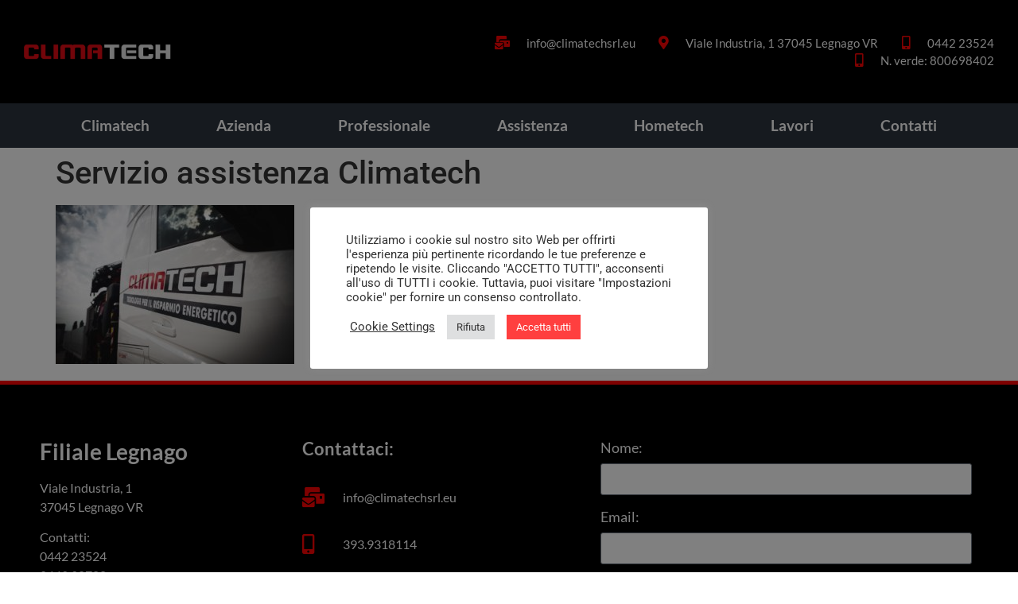

--- FILE ---
content_type: text/html; charset=UTF-8
request_url: https://climatechsrl.net/assistenza-2/servizio-assistenza-climatech/
body_size: 16238
content:
<!doctype html>
<html lang="it-IT">
<head>
	<meta charset="UTF-8">
	<meta name="viewport" content="width=device-width, initial-scale=1">
	<link rel="profile" href="https://gmpg.org/xfn/11">
	<meta name='robots' content='index, follow, max-image-preview:large, max-snippet:-1, max-video-preview:-1' />

	<!-- This site is optimized with the Yoast SEO plugin v23.5 - https://yoast.com/wordpress/plugins/seo/ -->
	<title>Servizio assistenza Climatech - Climatech s.r.l.</title>
	<link rel="canonical" href="https://climatechsrl.net/assistenza-2/servizio-assistenza-climatech/" />
	<meta property="og:locale" content="it_IT" />
	<meta property="og:type" content="article" />
	<meta property="og:title" content="Servizio assistenza Climatech - Climatech s.r.l." />
	<meta property="og:url" content="https://climatechsrl.net/assistenza-2/servizio-assistenza-climatech/" />
	<meta property="og:site_name" content="Climatech s.r.l." />
	<meta property="og:image" content="https://climatechsrl.net/assistenza-2/servizio-assistenza-climatech" />
	<meta property="og:image:width" content="1642" />
	<meta property="og:image:height" content="1094" />
	<meta property="og:image:type" content="image/jpeg" />
	<script type="application/ld+json" class="yoast-schema-graph">{"@context":"https://schema.org","@graph":[{"@type":"WebPage","@id":"https://climatechsrl.net/assistenza-2/servizio-assistenza-climatech/","url":"https://climatechsrl.net/assistenza-2/servizio-assistenza-climatech/","name":"Servizio assistenza Climatech - Climatech s.r.l.","isPartOf":{"@id":"https://climatechsrl.net/#website"},"primaryImageOfPage":{"@id":"https://climatechsrl.net/assistenza-2/servizio-assistenza-climatech/#primaryimage"},"image":{"@id":"https://climatechsrl.net/assistenza-2/servizio-assistenza-climatech/#primaryimage"},"thumbnailUrl":"https://climatechsrl.net/wp-content/uploads/2020/09/Servizio-assistenza-Climatech.jpg","datePublished":"2020-09-01T10:55:26+00:00","dateModified":"2020-09-01T10:55:26+00:00","breadcrumb":{"@id":"https://climatechsrl.net/assistenza-2/servizio-assistenza-climatech/#breadcrumb"},"inLanguage":"it-IT","potentialAction":[{"@type":"ReadAction","target":["https://climatechsrl.net/assistenza-2/servizio-assistenza-climatech/"]}]},{"@type":"ImageObject","inLanguage":"it-IT","@id":"https://climatechsrl.net/assistenza-2/servizio-assistenza-climatech/#primaryimage","url":"https://climatechsrl.net/wp-content/uploads/2020/09/Servizio-assistenza-Climatech.jpg","contentUrl":"https://climatechsrl.net/wp-content/uploads/2020/09/Servizio-assistenza-Climatech.jpg","width":1642,"height":1094},{"@type":"BreadcrumbList","@id":"https://climatechsrl.net/assistenza-2/servizio-assistenza-climatech/#breadcrumb","itemListElement":[{"@type":"ListItem","position":1,"name":"Home","item":"https://climatechsrl.net/"},{"@type":"ListItem","position":2,"name":"Assistenza","item":"https://climatechsrl.net/assistenza-2/"},{"@type":"ListItem","position":3,"name":"Servizio assistenza Climatech"}]},{"@type":"WebSite","@id":"https://climatechsrl.net/#website","url":"https://climatechsrl.net/","name":"Climatech s.r.l.","description":"Assistenza riscaldamento e condizionamento","potentialAction":[{"@type":"SearchAction","target":{"@type":"EntryPoint","urlTemplate":"https://climatechsrl.net/?s={search_term_string}"},"query-input":{"@type":"PropertyValueSpecification","valueRequired":true,"valueName":"search_term_string"}}],"inLanguage":"it-IT"}]}</script>
	<!-- / Yoast SEO plugin. -->


<link rel='dns-prefetch' href='//www.googletagmanager.com' />
<link rel="alternate" type="application/rss+xml" title="Climatech s.r.l. &raquo; Feed" href="https://climatechsrl.net/feed/" />
<link rel="alternate" type="application/rss+xml" title="Climatech s.r.l. &raquo; Feed dei commenti" href="https://climatechsrl.net/comments/feed/" />
<script>
window._wpemojiSettings = {"baseUrl":"https:\/\/s.w.org\/images\/core\/emoji\/15.0.3\/72x72\/","ext":".png","svgUrl":"https:\/\/s.w.org\/images\/core\/emoji\/15.0.3\/svg\/","svgExt":".svg","source":{"concatemoji":"https:\/\/climatechsrl.net\/wp-includes\/js\/wp-emoji-release.min.js?ver=6.5.7"}};
/*! This file is auto-generated */
!function(i,n){var o,s,e;function c(e){try{var t={supportTests:e,timestamp:(new Date).valueOf()};sessionStorage.setItem(o,JSON.stringify(t))}catch(e){}}function p(e,t,n){e.clearRect(0,0,e.canvas.width,e.canvas.height),e.fillText(t,0,0);var t=new Uint32Array(e.getImageData(0,0,e.canvas.width,e.canvas.height).data),r=(e.clearRect(0,0,e.canvas.width,e.canvas.height),e.fillText(n,0,0),new Uint32Array(e.getImageData(0,0,e.canvas.width,e.canvas.height).data));return t.every(function(e,t){return e===r[t]})}function u(e,t,n){switch(t){case"flag":return n(e,"\ud83c\udff3\ufe0f\u200d\u26a7\ufe0f","\ud83c\udff3\ufe0f\u200b\u26a7\ufe0f")?!1:!n(e,"\ud83c\uddfa\ud83c\uddf3","\ud83c\uddfa\u200b\ud83c\uddf3")&&!n(e,"\ud83c\udff4\udb40\udc67\udb40\udc62\udb40\udc65\udb40\udc6e\udb40\udc67\udb40\udc7f","\ud83c\udff4\u200b\udb40\udc67\u200b\udb40\udc62\u200b\udb40\udc65\u200b\udb40\udc6e\u200b\udb40\udc67\u200b\udb40\udc7f");case"emoji":return!n(e,"\ud83d\udc26\u200d\u2b1b","\ud83d\udc26\u200b\u2b1b")}return!1}function f(e,t,n){var r="undefined"!=typeof WorkerGlobalScope&&self instanceof WorkerGlobalScope?new OffscreenCanvas(300,150):i.createElement("canvas"),a=r.getContext("2d",{willReadFrequently:!0}),o=(a.textBaseline="top",a.font="600 32px Arial",{});return e.forEach(function(e){o[e]=t(a,e,n)}),o}function t(e){var t=i.createElement("script");t.src=e,t.defer=!0,i.head.appendChild(t)}"undefined"!=typeof Promise&&(o="wpEmojiSettingsSupports",s=["flag","emoji"],n.supports={everything:!0,everythingExceptFlag:!0},e=new Promise(function(e){i.addEventListener("DOMContentLoaded",e,{once:!0})}),new Promise(function(t){var n=function(){try{var e=JSON.parse(sessionStorage.getItem(o));if("object"==typeof e&&"number"==typeof e.timestamp&&(new Date).valueOf()<e.timestamp+604800&&"object"==typeof e.supportTests)return e.supportTests}catch(e){}return null}();if(!n){if("undefined"!=typeof Worker&&"undefined"!=typeof OffscreenCanvas&&"undefined"!=typeof URL&&URL.createObjectURL&&"undefined"!=typeof Blob)try{var e="postMessage("+f.toString()+"("+[JSON.stringify(s),u.toString(),p.toString()].join(",")+"));",r=new Blob([e],{type:"text/javascript"}),a=new Worker(URL.createObjectURL(r),{name:"wpTestEmojiSupports"});return void(a.onmessage=function(e){c(n=e.data),a.terminate(),t(n)})}catch(e){}c(n=f(s,u,p))}t(n)}).then(function(e){for(var t in e)n.supports[t]=e[t],n.supports.everything=n.supports.everything&&n.supports[t],"flag"!==t&&(n.supports.everythingExceptFlag=n.supports.everythingExceptFlag&&n.supports[t]);n.supports.everythingExceptFlag=n.supports.everythingExceptFlag&&!n.supports.flag,n.DOMReady=!1,n.readyCallback=function(){n.DOMReady=!0}}).then(function(){return e}).then(function(){var e;n.supports.everything||(n.readyCallback(),(e=n.source||{}).concatemoji?t(e.concatemoji):e.wpemoji&&e.twemoji&&(t(e.twemoji),t(e.wpemoji)))}))}((window,document),window._wpemojiSettings);
</script>
<style id='wp-emoji-styles-inline-css'>

	img.wp-smiley, img.emoji {
		display: inline !important;
		border: none !important;
		box-shadow: none !important;
		height: 1em !important;
		width: 1em !important;
		margin: 0 0.07em !important;
		vertical-align: -0.1em !important;
		background: none !important;
		padding: 0 !important;
	}
</style>
<link rel='stylesheet' id='wp-block-library-css' href='https://climatechsrl.net/wp-includes/css/dist/block-library/style.min.css?ver=6.5.7' media='all' />
<style id='classic-theme-styles-inline-css'>
/*! This file is auto-generated */
.wp-block-button__link{color:#fff;background-color:#32373c;border-radius:9999px;box-shadow:none;text-decoration:none;padding:calc(.667em + 2px) calc(1.333em + 2px);font-size:1.125em}.wp-block-file__button{background:#32373c;color:#fff;text-decoration:none}
</style>
<style id='global-styles-inline-css'>
body{--wp--preset--color--black: #000000;--wp--preset--color--cyan-bluish-gray: #abb8c3;--wp--preset--color--white: #ffffff;--wp--preset--color--pale-pink: #f78da7;--wp--preset--color--vivid-red: #cf2e2e;--wp--preset--color--luminous-vivid-orange: #ff6900;--wp--preset--color--luminous-vivid-amber: #fcb900;--wp--preset--color--light-green-cyan: #7bdcb5;--wp--preset--color--vivid-green-cyan: #00d084;--wp--preset--color--pale-cyan-blue: #8ed1fc;--wp--preset--color--vivid-cyan-blue: #0693e3;--wp--preset--color--vivid-purple: #9b51e0;--wp--preset--gradient--vivid-cyan-blue-to-vivid-purple: linear-gradient(135deg,rgba(6,147,227,1) 0%,rgb(155,81,224) 100%);--wp--preset--gradient--light-green-cyan-to-vivid-green-cyan: linear-gradient(135deg,rgb(122,220,180) 0%,rgb(0,208,130) 100%);--wp--preset--gradient--luminous-vivid-amber-to-luminous-vivid-orange: linear-gradient(135deg,rgba(252,185,0,1) 0%,rgba(255,105,0,1) 100%);--wp--preset--gradient--luminous-vivid-orange-to-vivid-red: linear-gradient(135deg,rgba(255,105,0,1) 0%,rgb(207,46,46) 100%);--wp--preset--gradient--very-light-gray-to-cyan-bluish-gray: linear-gradient(135deg,rgb(238,238,238) 0%,rgb(169,184,195) 100%);--wp--preset--gradient--cool-to-warm-spectrum: linear-gradient(135deg,rgb(74,234,220) 0%,rgb(151,120,209) 20%,rgb(207,42,186) 40%,rgb(238,44,130) 60%,rgb(251,105,98) 80%,rgb(254,248,76) 100%);--wp--preset--gradient--blush-light-purple: linear-gradient(135deg,rgb(255,206,236) 0%,rgb(152,150,240) 100%);--wp--preset--gradient--blush-bordeaux: linear-gradient(135deg,rgb(254,205,165) 0%,rgb(254,45,45) 50%,rgb(107,0,62) 100%);--wp--preset--gradient--luminous-dusk: linear-gradient(135deg,rgb(255,203,112) 0%,rgb(199,81,192) 50%,rgb(65,88,208) 100%);--wp--preset--gradient--pale-ocean: linear-gradient(135deg,rgb(255,245,203) 0%,rgb(182,227,212) 50%,rgb(51,167,181) 100%);--wp--preset--gradient--electric-grass: linear-gradient(135deg,rgb(202,248,128) 0%,rgb(113,206,126) 100%);--wp--preset--gradient--midnight: linear-gradient(135deg,rgb(2,3,129) 0%,rgb(40,116,252) 100%);--wp--preset--font-size--small: 13px;--wp--preset--font-size--medium: 20px;--wp--preset--font-size--large: 36px;--wp--preset--font-size--x-large: 42px;--wp--preset--spacing--20: 0.44rem;--wp--preset--spacing--30: 0.67rem;--wp--preset--spacing--40: 1rem;--wp--preset--spacing--50: 1.5rem;--wp--preset--spacing--60: 2.25rem;--wp--preset--spacing--70: 3.38rem;--wp--preset--spacing--80: 5.06rem;--wp--preset--shadow--natural: 6px 6px 9px rgba(0, 0, 0, 0.2);--wp--preset--shadow--deep: 12px 12px 50px rgba(0, 0, 0, 0.4);--wp--preset--shadow--sharp: 6px 6px 0px rgba(0, 0, 0, 0.2);--wp--preset--shadow--outlined: 6px 6px 0px -3px rgba(255, 255, 255, 1), 6px 6px rgba(0, 0, 0, 1);--wp--preset--shadow--crisp: 6px 6px 0px rgba(0, 0, 0, 1);}:where(.is-layout-flex){gap: 0.5em;}:where(.is-layout-grid){gap: 0.5em;}body .is-layout-flex{display: flex;}body .is-layout-flex{flex-wrap: wrap;align-items: center;}body .is-layout-flex > *{margin: 0;}body .is-layout-grid{display: grid;}body .is-layout-grid > *{margin: 0;}:where(.wp-block-columns.is-layout-flex){gap: 2em;}:where(.wp-block-columns.is-layout-grid){gap: 2em;}:where(.wp-block-post-template.is-layout-flex){gap: 1.25em;}:where(.wp-block-post-template.is-layout-grid){gap: 1.25em;}.has-black-color{color: var(--wp--preset--color--black) !important;}.has-cyan-bluish-gray-color{color: var(--wp--preset--color--cyan-bluish-gray) !important;}.has-white-color{color: var(--wp--preset--color--white) !important;}.has-pale-pink-color{color: var(--wp--preset--color--pale-pink) !important;}.has-vivid-red-color{color: var(--wp--preset--color--vivid-red) !important;}.has-luminous-vivid-orange-color{color: var(--wp--preset--color--luminous-vivid-orange) !important;}.has-luminous-vivid-amber-color{color: var(--wp--preset--color--luminous-vivid-amber) !important;}.has-light-green-cyan-color{color: var(--wp--preset--color--light-green-cyan) !important;}.has-vivid-green-cyan-color{color: var(--wp--preset--color--vivid-green-cyan) !important;}.has-pale-cyan-blue-color{color: var(--wp--preset--color--pale-cyan-blue) !important;}.has-vivid-cyan-blue-color{color: var(--wp--preset--color--vivid-cyan-blue) !important;}.has-vivid-purple-color{color: var(--wp--preset--color--vivid-purple) !important;}.has-black-background-color{background-color: var(--wp--preset--color--black) !important;}.has-cyan-bluish-gray-background-color{background-color: var(--wp--preset--color--cyan-bluish-gray) !important;}.has-white-background-color{background-color: var(--wp--preset--color--white) !important;}.has-pale-pink-background-color{background-color: var(--wp--preset--color--pale-pink) !important;}.has-vivid-red-background-color{background-color: var(--wp--preset--color--vivid-red) !important;}.has-luminous-vivid-orange-background-color{background-color: var(--wp--preset--color--luminous-vivid-orange) !important;}.has-luminous-vivid-amber-background-color{background-color: var(--wp--preset--color--luminous-vivid-amber) !important;}.has-light-green-cyan-background-color{background-color: var(--wp--preset--color--light-green-cyan) !important;}.has-vivid-green-cyan-background-color{background-color: var(--wp--preset--color--vivid-green-cyan) !important;}.has-pale-cyan-blue-background-color{background-color: var(--wp--preset--color--pale-cyan-blue) !important;}.has-vivid-cyan-blue-background-color{background-color: var(--wp--preset--color--vivid-cyan-blue) !important;}.has-vivid-purple-background-color{background-color: var(--wp--preset--color--vivid-purple) !important;}.has-black-border-color{border-color: var(--wp--preset--color--black) !important;}.has-cyan-bluish-gray-border-color{border-color: var(--wp--preset--color--cyan-bluish-gray) !important;}.has-white-border-color{border-color: var(--wp--preset--color--white) !important;}.has-pale-pink-border-color{border-color: var(--wp--preset--color--pale-pink) !important;}.has-vivid-red-border-color{border-color: var(--wp--preset--color--vivid-red) !important;}.has-luminous-vivid-orange-border-color{border-color: var(--wp--preset--color--luminous-vivid-orange) !important;}.has-luminous-vivid-amber-border-color{border-color: var(--wp--preset--color--luminous-vivid-amber) !important;}.has-light-green-cyan-border-color{border-color: var(--wp--preset--color--light-green-cyan) !important;}.has-vivid-green-cyan-border-color{border-color: var(--wp--preset--color--vivid-green-cyan) !important;}.has-pale-cyan-blue-border-color{border-color: var(--wp--preset--color--pale-cyan-blue) !important;}.has-vivid-cyan-blue-border-color{border-color: var(--wp--preset--color--vivid-cyan-blue) !important;}.has-vivid-purple-border-color{border-color: var(--wp--preset--color--vivid-purple) !important;}.has-vivid-cyan-blue-to-vivid-purple-gradient-background{background: var(--wp--preset--gradient--vivid-cyan-blue-to-vivid-purple) !important;}.has-light-green-cyan-to-vivid-green-cyan-gradient-background{background: var(--wp--preset--gradient--light-green-cyan-to-vivid-green-cyan) !important;}.has-luminous-vivid-amber-to-luminous-vivid-orange-gradient-background{background: var(--wp--preset--gradient--luminous-vivid-amber-to-luminous-vivid-orange) !important;}.has-luminous-vivid-orange-to-vivid-red-gradient-background{background: var(--wp--preset--gradient--luminous-vivid-orange-to-vivid-red) !important;}.has-very-light-gray-to-cyan-bluish-gray-gradient-background{background: var(--wp--preset--gradient--very-light-gray-to-cyan-bluish-gray) !important;}.has-cool-to-warm-spectrum-gradient-background{background: var(--wp--preset--gradient--cool-to-warm-spectrum) !important;}.has-blush-light-purple-gradient-background{background: var(--wp--preset--gradient--blush-light-purple) !important;}.has-blush-bordeaux-gradient-background{background: var(--wp--preset--gradient--blush-bordeaux) !important;}.has-luminous-dusk-gradient-background{background: var(--wp--preset--gradient--luminous-dusk) !important;}.has-pale-ocean-gradient-background{background: var(--wp--preset--gradient--pale-ocean) !important;}.has-electric-grass-gradient-background{background: var(--wp--preset--gradient--electric-grass) !important;}.has-midnight-gradient-background{background: var(--wp--preset--gradient--midnight) !important;}.has-small-font-size{font-size: var(--wp--preset--font-size--small) !important;}.has-medium-font-size{font-size: var(--wp--preset--font-size--medium) !important;}.has-large-font-size{font-size: var(--wp--preset--font-size--large) !important;}.has-x-large-font-size{font-size: var(--wp--preset--font-size--x-large) !important;}
.wp-block-navigation a:where(:not(.wp-element-button)){color: inherit;}
:where(.wp-block-post-template.is-layout-flex){gap: 1.25em;}:where(.wp-block-post-template.is-layout-grid){gap: 1.25em;}
:where(.wp-block-columns.is-layout-flex){gap: 2em;}:where(.wp-block-columns.is-layout-grid){gap: 2em;}
.wp-block-pullquote{font-size: 1.5em;line-height: 1.6;}
</style>
<link rel='stylesheet' id='cookie-law-info-css' href='https://climatechsrl.net/wp-content/plugins/cookie-law-info/legacy/public/css/cookie-law-info-public.css?ver=3.2.8' media='all' />
<link rel='stylesheet' id='cookie-law-info-gdpr-css' href='https://climatechsrl.net/wp-content/plugins/cookie-law-info/legacy/public/css/cookie-law-info-gdpr.css?ver=3.2.8' media='all' />
<link rel='stylesheet' id='hello-elementor-css' href='https://climatechsrl.net/wp-content/themes/hello-elementor/style.min.css?ver=3.0.1' media='all' />
<link rel='stylesheet' id='hello-elementor-theme-style-css' href='https://climatechsrl.net/wp-content/themes/hello-elementor/theme.min.css?ver=3.0.1' media='all' />
<link rel='stylesheet' id='hello-elementor-header-footer-css' href='https://climatechsrl.net/wp-content/themes/hello-elementor/header-footer.min.css?ver=3.0.1' media='all' />
<link rel='stylesheet' id='elementor-frontend-css' href='https://climatechsrl.net/wp-content/plugins/elementor/assets/css/frontend.min.css?ver=3.28.0' media='all' />
<link rel='stylesheet' id='widget-image-css' href='https://climatechsrl.net/wp-content/plugins/elementor/assets/css/widget-image.min.css?ver=3.28.0' media='all' />
<link rel='stylesheet' id='widget-icon-list-css' href='https://climatechsrl.net/wp-content/plugins/elementor/assets/css/widget-icon-list.min.css?ver=3.28.0' media='all' />
<link rel='stylesheet' id='widget-nav-menu-css' href='https://climatechsrl.net/wp-content/plugins/elementor-pro/assets/css/widget-nav-menu.min.css?ver=3.28.0' media='all' />
<link rel='stylesheet' id='e-sticky-css' href='https://climatechsrl.net/wp-content/plugins/elementor-pro/assets/css/modules/sticky.min.css?ver=3.28.0' media='all' />
<link rel='stylesheet' id='widget-heading-css' href='https://climatechsrl.net/wp-content/plugins/elementor/assets/css/widget-heading.min.css?ver=3.28.0' media='all' />
<link rel='stylesheet' id='widget-form-css' href='https://climatechsrl.net/wp-content/plugins/elementor-pro/assets/css/widget-form.min.css?ver=3.28.0' media='all' />
<link rel='stylesheet' id='widget-divider-css' href='https://climatechsrl.net/wp-content/plugins/elementor/assets/css/widget-divider.min.css?ver=3.28.0' media='all' />
<link rel='stylesheet' id='e-animation-slideInRight-css' href='https://climatechsrl.net/wp-content/plugins/elementor/assets/lib/animations/styles/slideInRight.min.css?ver=3.28.0' media='all' />
<link rel='stylesheet' id='e-animation-zoomIn-css' href='https://climatechsrl.net/wp-content/plugins/elementor/assets/lib/animations/styles/zoomIn.min.css?ver=3.28.0' media='all' />
<link rel='stylesheet' id='e-popup-css' href='https://climatechsrl.net/wp-content/plugins/elementor-pro/assets/css/conditionals/popup.min.css?ver=3.28.0' media='all' />
<link rel='stylesheet' id='elementor-icons-css' href='https://climatechsrl.net/wp-content/plugins/elementor/assets/lib/eicons/css/elementor-icons.min.css?ver=5.36.0' media='all' />
<link rel='stylesheet' id='elementor-post-5724-css' href='https://climatechsrl.net/wp-content/uploads/elementor/css/post-5724.css?ver=1742325414' media='all' />
<link rel='stylesheet' id='elementor-post-5725-css' href='https://climatechsrl.net/wp-content/uploads/elementor/css/post-5725.css?ver=1742325414' media='all' />
<link rel='stylesheet' id='elementor-post-5781-css' href='https://climatechsrl.net/wp-content/uploads/elementor/css/post-5781.css?ver=1742325414' media='all' />
<link rel='stylesheet' id='elementor-post-6349-css' href='https://climatechsrl.net/wp-content/uploads/elementor/css/post-6349.css?ver=1742325414' media='all' />
<link rel='stylesheet' id='hello-elementor-child-style-css' href='https://climatechsrl.net/wp-content/themes/hello-theme-child-master/style.css?ver=2.0.0' media='all' />
<link rel='stylesheet' id='elementor-gf-local-roboto-css' href='https://climatechsrl.net/wp-content/uploads/elementor/google-fonts/css/roboto.css?ver=1742325420' media='all' />
<link rel='stylesheet' id='elementor-gf-local-robotoslab-css' href='https://climatechsrl.net/wp-content/uploads/elementor/google-fonts/css/robotoslab.css?ver=1742325423' media='all' />
<link rel='stylesheet' id='elementor-gf-local-lato-css' href='https://climatechsrl.net/wp-content/uploads/elementor/google-fonts/css/lato.css?ver=1742325423' media='all' />
<link rel='stylesheet' id='elementor-gf-local-montserrat-css' href='https://climatechsrl.net/wp-content/uploads/elementor/google-fonts/css/montserrat.css?ver=1742325427' media='all' />
<link rel='stylesheet' id='elementor-icons-shared-0-css' href='https://climatechsrl.net/wp-content/plugins/elementor/assets/lib/font-awesome/css/fontawesome.min.css?ver=5.15.3' media='all' />
<link rel='stylesheet' id='elementor-icons-fa-solid-css' href='https://climatechsrl.net/wp-content/plugins/elementor/assets/lib/font-awesome/css/solid.min.css?ver=5.15.3' media='all' />
<script src="https://climatechsrl.net/wp-includes/js/jquery/jquery.min.js?ver=3.7.1" id="jquery-core-js"></script>
<script src="https://climatechsrl.net/wp-includes/js/jquery/jquery-migrate.min.js?ver=3.4.1" id="jquery-migrate-js"></script>
<script id="cookie-law-info-js-extra">
var Cli_Data = {"nn_cookie_ids":[],"cookielist":[],"non_necessary_cookies":[],"ccpaEnabled":"","ccpaRegionBased":"","ccpaBarEnabled":"","strictlyEnabled":["necessary","obligatoire"],"ccpaType":"gdpr","js_blocking":"1","custom_integration":"","triggerDomRefresh":"","secure_cookies":""};
var cli_cookiebar_settings = {"animate_speed_hide":"500","animate_speed_show":"500","background":"#FFF","border":"#b1a6a6c2","border_on":"","button_1_button_colour":"#e2e2e2","button_1_button_hover":"#b5b5b5","button_1_link_colour":"#0a0a0a","button_1_as_button":"1","button_1_new_win":"","button_2_button_colour":"#333","button_2_button_hover":"#292929","button_2_link_colour":"#444","button_2_as_button":"","button_2_hidebar":"","button_3_button_colour":"#dedfe0","button_3_button_hover":"#b2b2b3","button_3_link_colour":"#333333","button_3_as_button":"1","button_3_new_win":"","button_4_button_colour":"#000","button_4_button_hover":"#000000","button_4_link_colour":"#333333","button_4_as_button":"","button_7_button_colour":"#ff3f3f","button_7_button_hover":"#cc3232","button_7_link_colour":"#fff","button_7_as_button":"1","button_7_new_win":"","font_family":"inherit","header_fix":"","notify_animate_hide":"1","notify_animate_show":"","notify_div_id":"#cookie-law-info-bar","notify_position_horizontal":"right","notify_position_vertical":"bottom","scroll_close":"","scroll_close_reload":"","accept_close_reload":"","reject_close_reload":"","showagain_tab":"","showagain_background":"#fff","showagain_border":"#000","showagain_div_id":"#cookie-law-info-again","showagain_x_position":"100px","text":"#333333","show_once_yn":"","show_once":"10000","logging_on":"","as_popup":"","popup_overlay":"1","bar_heading_text":"","cookie_bar_as":"popup","popup_showagain_position":"bottom-right","widget_position":"left"};
var log_object = {"ajax_url":"https:\/\/climatechsrl.net\/wp-admin\/admin-ajax.php"};
</script>
<script src="https://climatechsrl.net/wp-content/plugins/cookie-law-info/legacy/public/js/cookie-law-info-public.js?ver=3.2.8" id="cookie-law-info-js"></script>

<!-- Snippet del tag Google (gtag.js) aggiunto da Site Kit -->
<!-- Snippet Google Analytics aggiunto da Site Kit -->
<script src="https://www.googletagmanager.com/gtag/js?id=GT-M63D3LP" id="google_gtagjs-js" async></script>
<script id="google_gtagjs-js-after">
window.dataLayer = window.dataLayer || [];function gtag(){dataLayer.push(arguments);}
gtag("set","linker",{"domains":["climatechsrl.net"]});
gtag("js", new Date());
gtag("set", "developer_id.dZTNiMT", true);
gtag("config", "GT-M63D3LP");
 window._googlesitekit = window._googlesitekit || {}; window._googlesitekit.throttledEvents = []; window._googlesitekit.gtagEvent = (name, data) => { var key = JSON.stringify( { name, data } ); if ( !! window._googlesitekit.throttledEvents[ key ] ) { return; } window._googlesitekit.throttledEvents[ key ] = true; setTimeout( () => { delete window._googlesitekit.throttledEvents[ key ]; }, 5 ); gtag( "event", name, { ...data, event_source: "site-kit" } ); };
</script>
<link rel="https://api.w.org/" href="https://climatechsrl.net/wp-json/" /><link rel="alternate" type="application/json" href="https://climatechsrl.net/wp-json/wp/v2/media/6220" /><link rel="EditURI" type="application/rsd+xml" title="RSD" href="https://climatechsrl.net/xmlrpc.php?rsd" />
<meta name="generator" content="WordPress 6.5.7" />
<link rel='shortlink' href='https://climatechsrl.net/?p=6220' />
<link rel="alternate" type="application/json+oembed" href="https://climatechsrl.net/wp-json/oembed/1.0/embed?url=https%3A%2F%2Fclimatechsrl.net%2Fassistenza-2%2Fservizio-assistenza-climatech%2F" />
<link rel="alternate" type="text/xml+oembed" href="https://climatechsrl.net/wp-json/oembed/1.0/embed?url=https%3A%2F%2Fclimatechsrl.net%2Fassistenza-2%2Fservizio-assistenza-climatech%2F&#038;format=xml" />
<meta name="generator" content="Site Kit by Google 1.170.0" /><meta name="generator" content="Elementor 3.28.0; features: additional_custom_breakpoints, e_local_google_fonts; settings: css_print_method-external, google_font-enabled, font_display-auto">
			<style>
				.e-con.e-parent:nth-of-type(n+4):not(.e-lazyloaded):not(.e-no-lazyload),
				.e-con.e-parent:nth-of-type(n+4):not(.e-lazyloaded):not(.e-no-lazyload) * {
					background-image: none !important;
				}
				@media screen and (max-height: 1024px) {
					.e-con.e-parent:nth-of-type(n+3):not(.e-lazyloaded):not(.e-no-lazyload),
					.e-con.e-parent:nth-of-type(n+3):not(.e-lazyloaded):not(.e-no-lazyload) * {
						background-image: none !important;
					}
				}
				@media screen and (max-height: 640px) {
					.e-con.e-parent:nth-of-type(n+2):not(.e-lazyloaded):not(.e-no-lazyload),
					.e-con.e-parent:nth-of-type(n+2):not(.e-lazyloaded):not(.e-no-lazyload) * {
						background-image: none !important;
					}
				}
			</style>
			<link rel="icon" href="https://climatechsrl.net/wp-content/uploads/2020/08/Risorsa-3@0.5x.png" sizes="32x32" />
<link rel="icon" href="https://climatechsrl.net/wp-content/uploads/2020/08/Risorsa-3@0.5x.png" sizes="192x192" />
<link rel="apple-touch-icon" href="https://climatechsrl.net/wp-content/uploads/2020/08/Risorsa-3@0.5x.png" />
<meta name="msapplication-TileImage" content="https://climatechsrl.net/wp-content/uploads/2020/08/Risorsa-3@0.5x.png" />
		<!-- Facebook Pixel Code -->
		<script>
			var aepc_pixel = {"pixel_id":"338200194249755","user":{},"enable_advanced_events":"no","fire_delay":"0"},
				aepc_pixel_args = [],
				aepc_extend_args = function( args ) {
					if ( typeof args === 'undefined' ) {
						args = {};
					}

					for(var key in aepc_pixel_args)
						args[key] = aepc_pixel_args[key];

					return args;
				};

			// Extend args
			if ( 'yes' === aepc_pixel.enable_advanced_events ) {
				aepc_pixel_args.userAgent = navigator.userAgent;
				aepc_pixel_args.language = navigator.language;

				if ( document.referrer.indexOf( document.domain ) < 0 ) {
					aepc_pixel_args.referrer = document.referrer;
				}
			}
		</script>
		<script>
						!function(f,b,e,v,n,t,s){if(f.fbq)return;n=f.fbq=function(){n.callMethod?
				n.callMethod.apply(n,arguments):n.queue.push(arguments)};if(!f._fbq)f._fbq=n;
				n.push=n;n.loaded=!0;n.version='2.0';n.agent='dvpixelcaffeinewordpress';n.queue=[];t=b.createElement(e);t.async=!0;
				t.src=v;s=b.getElementsByTagName(e)[0];s.parentNode.insertBefore(t,s)}(window,
				document,'script','https://connect.facebook.net/en_US/fbevents.js');
			
						fbq('init', aepc_pixel.pixel_id, aepc_pixel.user);

						setTimeout( function() {
				fbq('track', "PageView", aepc_pixel_args);
			}, aepc_pixel.fire_delay * 1000 );
					</script>
				<noscript><img height="1" width="1" style="display:none"
		               src="https://www.facebook.com/tr?id=338200194249755&ev=PageView&noscript=1"
			/></noscript>
				<!-- End Facebook Pixel Code -->
				<style id="wp-custom-css">
			html, body {
	overflow-x: hidden !important;
}		</style>
		</head>
<body class="attachment attachment-template-default attachmentid-6220 attachment-jpeg elementor-default elementor-kit-5724">


<a class="skip-link screen-reader-text" href="#content">Vai al contenuto</a>

		<div data-elementor-type="header" data-elementor-id="5725" class="elementor elementor-5725 elementor-location-header" data-elementor-post-type="elementor_library">
					<header class="elementor-section elementor-top-section elementor-element elementor-element-7e4e9fbc elementor-section-content-middle elementor-section-full_width elementor-section-height-default elementor-section-height-default" data-id="7e4e9fbc" data-element_type="section" data-settings="{&quot;background_background&quot;:&quot;classic&quot;}">
						<div class="elementor-container elementor-column-gap-wider">
					<div class="elementor-column elementor-col-50 elementor-top-column elementor-element elementor-element-7d345aff" data-id="7d345aff" data-element_type="column">
			<div class="elementor-widget-wrap elementor-element-populated">
						<div class="elementor-element elementor-element-6cd71e2 elementor-widget elementor-widget-image" data-id="6cd71e2" data-element_type="widget" data-widget_type="image.default">
				<div class="elementor-widget-container">
																<a href="http://climatechsrl.net/">
							<img width="800" height="96" src="https://climatechsrl.net/wp-content/uploads/2020/08/logo-climatech@2x.png" class="attachment-large size-large wp-image-5714" alt="" srcset="https://climatechsrl.net/wp-content/uploads/2020/08/logo-climatech@2x.png 1006w, https://climatechsrl.net/wp-content/uploads/2020/08/logo-climatech@2x-300x36.png 300w, https://climatechsrl.net/wp-content/uploads/2020/08/logo-climatech@2x-768x92.png 768w" sizes="(max-width: 800px) 100vw, 800px" />								</a>
															</div>
				</div>
					</div>
		</div>
				<div class="elementor-column elementor-col-50 elementor-top-column elementor-element elementor-element-4b3947c3" data-id="4b3947c3" data-element_type="column">
			<div class="elementor-widget-wrap elementor-element-populated">
						<div class="elementor-element elementor-element-4d26b1a elementor-icon-list--layout-inline elementor-align-right elementor-mobile-align-left elementor-list-item-link-full_width elementor-widget elementor-widget-icon-list" data-id="4d26b1a" data-element_type="widget" data-widget_type="icon-list.default">
				<div class="elementor-widget-container">
							<ul class="elementor-icon-list-items elementor-inline-items">
							<li class="elementor-icon-list-item elementor-inline-item">
											<a href="mailto:info@climatechsrl.eu">

												<span class="elementor-icon-list-icon">
							<i aria-hidden="true" class="fas fa-mail-bulk"></i>						</span>
										<span class="elementor-icon-list-text">info@climatechsrl.eu</span>
											</a>
									</li>
								<li class="elementor-icon-list-item elementor-inline-item">
											<a href="https://www.google.it/maps/place/ClimaTECH+srl/@45.1840723,11.2622071,17z/data=!3m1!4b1!4m5!3m4!1s0x477f0df9351913c5:0xabbfe94f6595d589!8m2!3d45.1840726!4d11.2644073" target="_blank">

												<span class="elementor-icon-list-icon">
							<i aria-hidden="true" class="fas fa-map-marker-alt"></i>						</span>
										<span class="elementor-icon-list-text">Viale Industria, 1 37045 Legnago VR</span>
											</a>
									</li>
								<li class="elementor-icon-list-item elementor-inline-item">
											<a href="tel:044223524">

												<span class="elementor-icon-list-icon">
							<i aria-hidden="true" class="fas fa-mobile-alt"></i>						</span>
										<span class="elementor-icon-list-text">0442 23524</span>
											</a>
									</li>
								<li class="elementor-icon-list-item elementor-inline-item">
											<a href="tel:800698402">

												<span class="elementor-icon-list-icon">
							<i aria-hidden="true" class="fas fa-mobile-alt"></i>						</span>
										<span class="elementor-icon-list-text">N. verde: 800698402</span>
											</a>
									</li>
						</ul>
						</div>
				</div>
					</div>
		</div>
					</div>
		</header>
				<nav class="elementor-section elementor-top-section elementor-element elementor-element-60405aa0 elementor-section-full_width elementor-section-height-default elementor-section-height-default" data-id="60405aa0" data-element_type="section" data-settings="{&quot;background_background&quot;:&quot;classic&quot;,&quot;sticky&quot;:&quot;top&quot;,&quot;sticky_on&quot;:[&quot;desktop&quot;,&quot;tablet&quot;,&quot;mobile&quot;],&quot;sticky_offset&quot;:0,&quot;sticky_effects_offset&quot;:0,&quot;sticky_anchor_link_offset&quot;:0}">
						<div class="elementor-container elementor-column-gap-no">
					<div class="elementor-column elementor-col-100 elementor-top-column elementor-element elementor-element-1c90ccee" data-id="1c90ccee" data-element_type="column">
			<div class="elementor-widget-wrap elementor-element-populated">
						<div class="elementor-element elementor-element-79b253e6 elementor-nav-menu__align-justify elementor-nav-menu--dropdown-mobile elementor-nav-menu--stretch elementor-nav-menu__text-align-center elementor-nav-menu--toggle elementor-nav-menu--burger elementor-widget elementor-widget-nav-menu" data-id="79b253e6" data-element_type="widget" data-settings="{&quot;full_width&quot;:&quot;stretch&quot;,&quot;layout&quot;:&quot;horizontal&quot;,&quot;submenu_icon&quot;:{&quot;value&quot;:&quot;&lt;i class=\&quot;fas fa-caret-down\&quot;&gt;&lt;\/i&gt;&quot;,&quot;library&quot;:&quot;fa-solid&quot;},&quot;toggle&quot;:&quot;burger&quot;}" data-widget_type="nav-menu.default">
				<div class="elementor-widget-container">
								<nav aria-label="Menu" class="elementor-nav-menu--main elementor-nav-menu__container elementor-nav-menu--layout-horizontal e--pointer-background e--animation-sweep-right">
				<ul id="menu-1-79b253e6" class="elementor-nav-menu"><li class="menu-item menu-item-type-post_type menu-item-object-page menu-item-home menu-item-5800"><a href="https://climatechsrl.net/" class="elementor-item">Climatech</a></li>
<li class="menu-item menu-item-type-post_type menu-item-object-page menu-item-5799"><a href="https://climatechsrl.net/azienda/" class="elementor-item">Azienda</a></li>
<li class="menu-item menu-item-type-post_type menu-item-object-page menu-item-5915"><a href="https://climatechsrl.net/professionale/" class="elementor-item">Professionale</a></li>
<li class="menu-item menu-item-type-post_type menu-item-object-page menu-item-5916"><a href="https://climatechsrl.net/assistenza-2/" class="elementor-item">Assistenza</a></li>
<li class="menu-item menu-item-type-post_type menu-item-object-page menu-item-7311"><a href="https://climatechsrl.net/hometech/" class="elementor-item">Hometech</a></li>
<li class="menu-item menu-item-type-post_type menu-item-object-page menu-item-5797"><a href="https://climatechsrl.net/lavori/" class="elementor-item">Lavori</a></li>
<li class="menu-item menu-item-type-post_type menu-item-object-page menu-item-5796"><a href="https://climatechsrl.net/contatti/" class="elementor-item">Contatti</a></li>
</ul>			</nav>
					<div class="elementor-menu-toggle" role="button" tabindex="0" aria-label="Menu di commutazione" aria-expanded="false">
			<i aria-hidden="true" role="presentation" class="elementor-menu-toggle__icon--open eicon-menu-bar"></i><i aria-hidden="true" role="presentation" class="elementor-menu-toggle__icon--close eicon-close"></i>		</div>
					<nav class="elementor-nav-menu--dropdown elementor-nav-menu__container" aria-hidden="true">
				<ul id="menu-2-79b253e6" class="elementor-nav-menu"><li class="menu-item menu-item-type-post_type menu-item-object-page menu-item-home menu-item-5800"><a href="https://climatechsrl.net/" class="elementor-item" tabindex="-1">Climatech</a></li>
<li class="menu-item menu-item-type-post_type menu-item-object-page menu-item-5799"><a href="https://climatechsrl.net/azienda/" class="elementor-item" tabindex="-1">Azienda</a></li>
<li class="menu-item menu-item-type-post_type menu-item-object-page menu-item-5915"><a href="https://climatechsrl.net/professionale/" class="elementor-item" tabindex="-1">Professionale</a></li>
<li class="menu-item menu-item-type-post_type menu-item-object-page menu-item-5916"><a href="https://climatechsrl.net/assistenza-2/" class="elementor-item" tabindex="-1">Assistenza</a></li>
<li class="menu-item menu-item-type-post_type menu-item-object-page menu-item-7311"><a href="https://climatechsrl.net/hometech/" class="elementor-item" tabindex="-1">Hometech</a></li>
<li class="menu-item menu-item-type-post_type menu-item-object-page menu-item-5797"><a href="https://climatechsrl.net/lavori/" class="elementor-item" tabindex="-1">Lavori</a></li>
<li class="menu-item menu-item-type-post_type menu-item-object-page menu-item-5796"><a href="https://climatechsrl.net/contatti/" class="elementor-item" tabindex="-1">Contatti</a></li>
</ul>			</nav>
						</div>
				</div>
					</div>
		</div>
					</div>
		</nav>
				</div>
		
<main id="content" class="site-main post-6220 attachment type-attachment status-inherit hentry">

			<header class="page-header">
			<h1 class="entry-title">Servizio assistenza Climatech</h1>		</header>
	
	<div class="page-content">
		<p class="attachment"><a href='https://climatechsrl.net/wp-content/uploads/2020/09/Servizio-assistenza-Climatech.jpg'><img fetchpriority="high" decoding="async" width="300" height="200" src="https://climatechsrl.net/wp-content/uploads/2020/09/Servizio-assistenza-Climatech-300x200.jpg" class="attachment-medium size-medium" alt="" srcset="https://climatechsrl.net/wp-content/uploads/2020/09/Servizio-assistenza-Climatech-300x200.jpg 300w, https://climatechsrl.net/wp-content/uploads/2020/09/Servizio-assistenza-Climatech-1024x682.jpg 1024w, https://climatechsrl.net/wp-content/uploads/2020/09/Servizio-assistenza-Climatech-768x512.jpg 768w, https://climatechsrl.net/wp-content/uploads/2020/09/Servizio-assistenza-Climatech-1536x1023.jpg 1536w, https://climatechsrl.net/wp-content/uploads/2020/09/Servizio-assistenza-Climatech.jpg 1642w" sizes="(max-width: 300px) 100vw, 300px" /></a></p>
		<div class="post-tags">
					</div>
			</div>

	
</main>

			<div data-elementor-type="footer" data-elementor-id="5781" class="elementor elementor-5781 elementor-location-footer" data-elementor-post-type="elementor_library">
					<footer class="elementor-section elementor-top-section elementor-element elementor-element-18cc664b elementor-section-full_width elementor-section-height-default elementor-section-height-default" data-id="18cc664b" data-element_type="section" data-settings="{&quot;background_background&quot;:&quot;classic&quot;}">
						<div class="elementor-container elementor-column-gap-default">
					<div class="elementor-column elementor-col-100 elementor-top-column elementor-element elementor-element-5ab41335" data-id="5ab41335" data-element_type="column">
			<div class="elementor-widget-wrap elementor-element-populated">
						<section class="elementor-section elementor-inner-section elementor-element elementor-element-55fc62dc elementor-section-boxed elementor-section-height-default elementor-section-height-default" data-id="55fc62dc" data-element_type="section">
						<div class="elementor-container elementor-column-gap-default">
					<div class="elementor-column elementor-col-33 elementor-inner-column elementor-element elementor-element-5e496724" data-id="5e496724" data-element_type="column">
			<div class="elementor-widget-wrap elementor-element-populated">
						<div class="elementor-element elementor-element-29e42de elementor-widget elementor-widget-heading" data-id="29e42de" data-element_type="widget" data-widget_type="heading.default">
				<div class="elementor-widget-container">
					<h2 class="elementor-heading-title elementor-size-default">Filiale Legnago</h2>				</div>
				</div>
				<div class="elementor-element elementor-element-2a69edf elementor-widget elementor-widget-text-editor" data-id="2a69edf" data-element_type="widget" data-widget_type="text-editor.default">
				<div class="elementor-widget-container">
									<p>Viale Industria, 1<br />37045 Legnago VR</p><p>Contatti:<br />0442 23524<br />0442.28788<br />0442.617661<br />0442.617662</p>								</div>
				</div>
				<div class="elementor-element elementor-element-48ff1e4 elementor-widget elementor-widget-heading" data-id="48ff1e4" data-element_type="widget" data-widget_type="heading.default">
				<div class="elementor-widget-container">
					<h2 class="elementor-heading-title elementor-size-default">Documenti modello 231</h2>				</div>
				</div>
				<div class="elementor-element elementor-element-9622a71 elementor-icon-list--layout-traditional elementor-list-item-link-full_width elementor-widget elementor-widget-icon-list" data-id="9622a71" data-element_type="widget" data-widget_type="icon-list.default">
				<div class="elementor-widget-container">
							<ul class="elementor-icon-list-items">
							<li class="elementor-icon-list-item">
											<a href="https://climatechsrl.net/wp-content/uploads/2024/11/2-codice-etico.pdf" target="_blank">

											<span class="elementor-icon-list-text">Codice etico</span>
											</a>
									</li>
								<li class="elementor-icon-list-item">
											<a href="https://climatechsrl.net/wp-content/uploads/2024/11/M.O.-Parte-Generale.pdf" target="_blank">

											<span class="elementor-icon-list-text">M.O. Parte Generale</span>
											</a>
									</li>
								<li class="elementor-icon-list-item">
											<a href="https://climatechsrl.net/wp-content/uploads/2024/11/Procedura-WB_Climatech.pdf" target="_blank">

											<span class="elementor-icon-list-text">Procedura Whistleblowing</span>
											</a>
									</li>
						</ul>
						</div>
				</div>
					</div>
		</div>
				<div class="elementor-column elementor-col-33 elementor-inner-column elementor-element elementor-element-9142914" data-id="9142914" data-element_type="column">
			<div class="elementor-widget-wrap elementor-element-populated">
						<div class="elementor-element elementor-element-7148ab57 elementor-widget elementor-widget-heading" data-id="7148ab57" data-element_type="widget" data-widget_type="heading.default">
				<div class="elementor-widget-container">
					<h4 class="elementor-heading-title elementor-size-default">Contattaci:</h4>				</div>
				</div>
				<div class="elementor-element elementor-element-6abf61c elementor-align-left elementor-mobile-align-left elementor-icon-list--layout-traditional elementor-list-item-link-full_width elementor-widget elementor-widget-icon-list" data-id="6abf61c" data-element_type="widget" data-widget_type="icon-list.default">
				<div class="elementor-widget-container">
							<ul class="elementor-icon-list-items">
							<li class="elementor-icon-list-item">
											<a href="mailto:info@climatechsrl.eu">

												<span class="elementor-icon-list-icon">
							<i aria-hidden="true" class="fas fa-mail-bulk"></i>						</span>
										<span class="elementor-icon-list-text">info@climatechsrl.eu</span>
											</a>
									</li>
								<li class="elementor-icon-list-item">
											<span class="elementor-icon-list-icon">
							<i aria-hidden="true" class="fas fa-mobile-alt"></i>						</span>
										<span class="elementor-icon-list-text">393.9318114</span>
									</li>
								<li class="elementor-icon-list-item">
											<a href="tel:800698402">

												<span class="elementor-icon-list-icon">
							<i aria-hidden="true" class="fas fa-mobile-alt"></i>						</span>
										<span class="elementor-icon-list-text">N. verde: 800698402</span>
											</a>
									</li>
						</ul>
						</div>
				</div>
				<div class="elementor-element elementor-element-7bc37a7 elementor-align-left elementor-mobile-align-left elementor-icon-list--layout-traditional elementor-list-item-link-full_width elementor-widget elementor-widget-global elementor-global-6164 elementor-widget-icon-list" data-id="7bc37a7" data-element_type="widget" data-widget_type="icon-list.default">
				<div class="elementor-widget-container">
							<ul class="elementor-icon-list-items">
							<li class="elementor-icon-list-item">
											<a href="http://climatechsrl.net/contatti/">

												<span class="elementor-icon-list-icon">
							<i aria-hidden="true" class="fas fa-user-tie"></i>						</span>
										<span class="elementor-icon-list-text">Lavora con noi</span>
											</a>
									</li>
						</ul>
						</div>
				</div>
					</div>
		</div>
				<div class="elementor-column elementor-col-33 elementor-inner-column elementor-element elementor-element-5a65dd8" data-id="5a65dd8" data-element_type="column">
			<div class="elementor-widget-wrap elementor-element-populated">
						<div class="elementor-element elementor-element-b0e7a82 elementor-button-align-stretch elementor-widget elementor-widget-form" data-id="b0e7a82" data-element_type="widget" data-settings="{&quot;step_next_label&quot;:&quot;Next&quot;,&quot;step_previous_label&quot;:&quot;Previous&quot;,&quot;button_width&quot;:&quot;100&quot;,&quot;step_type&quot;:&quot;number_text&quot;,&quot;step_icon_shape&quot;:&quot;circle&quot;}" data-widget_type="form.default">
				<div class="elementor-widget-container">
							<form class="elementor-form" method="post" name="New Form">
			<input type="hidden" name="post_id" value="5781"/>
			<input type="hidden" name="form_id" value="b0e7a82"/>
			<input type="hidden" name="referer_title" value="Servizio assistenza Climatech - Climatech s.r.l." />

							<input type="hidden" name="queried_id" value="6220"/>
			
			<div class="elementor-form-fields-wrapper elementor-labels-above">
								<div class="elementor-field-type-text elementor-field-group elementor-column elementor-field-group-name elementor-col-100 elementor-field-required">
												<label for="form-field-name" class="elementor-field-label">
								Nome:							</label>
														<input size="1" type="text" name="form_fields[name]" id="form-field-name" class="elementor-field elementor-size-sm  elementor-field-textual" required="required">
											</div>
								<div class="elementor-field-type-email elementor-field-group elementor-column elementor-field-group-email elementor-col-100 elementor-field-required">
												<label for="form-field-email" class="elementor-field-label">
								Email:							</label>
														<input size="1" type="email" name="form_fields[email]" id="form-field-email" class="elementor-field elementor-size-sm  elementor-field-textual" required="required">
											</div>
								<div class="elementor-field-type-textarea elementor-field-group elementor-column elementor-field-group-message elementor-col-100">
												<label for="form-field-message" class="elementor-field-label">
								Messaggio:							</label>
						<textarea class="elementor-field-textual elementor-field  elementor-size-sm" name="form_fields[message]" id="form-field-message" rows="4" placeholder="Scrivi qui il tuo messaggio..."></textarea>				</div>
								<div class="elementor-field-type-acceptance elementor-field-group elementor-column elementor-field-group-field_dad76fc elementor-col-100">
							<div class="elementor-field-subgroup">
			<span class="elementor-field-option">
				<input type="checkbox" name="form_fields[field_dad76fc]" id="form-field-field_dad76fc" class="elementor-field elementor-size-sm  elementor-acceptance-field">
				<label for="form-field-field_dad76fc">Autorizzo il trattamento dei dati (Regolamento Europeo 679.2016) e dichiaro di aver letto l'informativa sulla <a href="http://climatechsrl.net/privacy-policy/" target: _black;>Privacy Policy</a>.</label>			</span>
		</div>
						</div>
								<div class="elementor-field-group elementor-column elementor-field-type-submit elementor-col-100 e-form__buttons">
					<button class="elementor-button elementor-size-sm" type="submit">
						<span class="elementor-button-content-wrapper">
															<span class="elementor-button-icon">
									<i aria-hidden="true" class="fas fa-arrow-right"></i>																	</span>
																						<span class="elementor-button-text">Invia</span>
													</span>
					</button>
				</div>
			</div>
		</form>
						</div>
				</div>
					</div>
		</div>
					</div>
		</section>
				<section class="elementor-section elementor-inner-section elementor-element elementor-element-3ae95e45 elementor-section-content-middle elementor-section-boxed elementor-section-height-default elementor-section-height-default" data-id="3ae95e45" data-element_type="section">
						<div class="elementor-container elementor-column-gap-default">
					<div class="elementor-column elementor-col-50 elementor-inner-column elementor-element elementor-element-575da6d" data-id="575da6d" data-element_type="column">
			<div class="elementor-widget-wrap elementor-element-populated">
						<div class="elementor-element elementor-element-fedcf7e elementor-widget elementor-widget-image" data-id="fedcf7e" data-element_type="widget" data-widget_type="image.default">
				<div class="elementor-widget-container">
															<img width="800" height="96" src="https://climatechsrl.net/wp-content/uploads/2020/08/logo-climatech@2x.png" class="attachment-large size-large wp-image-5714" alt="" srcset="https://climatechsrl.net/wp-content/uploads/2020/08/logo-climatech@2x.png 1006w, https://climatechsrl.net/wp-content/uploads/2020/08/logo-climatech@2x-300x36.png 300w, https://climatechsrl.net/wp-content/uploads/2020/08/logo-climatech@2x-768x92.png 768w" sizes="(max-width: 800px) 100vw, 800px" />															</div>
				</div>
					</div>
		</div>
				<div class="elementor-column elementor-col-50 elementor-inner-column elementor-element elementor-element-789913ad" data-id="789913ad" data-element_type="column">
			<div class="elementor-widget-wrap elementor-element-populated">
						<div class="elementor-element elementor-element-b907c0f elementor-widget elementor-widget-heading" data-id="b907c0f" data-element_type="widget" data-widget_type="heading.default">
				<div class="elementor-widget-container">
					<p class="elementor-heading-title elementor-size-default">2024 © Climatech s.r.l. All Rights Reserved. Iscrizione REA vr-342964 iscritta camera di commercio di Verona -  Capitale Sociale versale  80.000 euro - Sede Impresa: Viale dell’industria n.1/g 37045 Legnago Vr – socio unico Hometech srl – P.iva 03519780237<a href="http://climatechsrl.net/privacy-policy/" target: _black;>Privacy e Cookie Policy</a> | Powered by <a href="https://squaremarketing.it/" target="_blanck" rel="nofollow">Square Marketing</a> </p>				</div>
				</div>
					</div>
		</div>
					</div>
		</section>
					</div>
		</div>
					</div>
		</footer>
				</div>
		
<!--googleoff: all--><div id="cookie-law-info-bar" data-nosnippet="true"><span><div class="cli-bar-container cli-style-v2"><div class="cli-bar-message">Utilizziamo i cookie sul nostro sito Web per offrirti l'esperienza più pertinente ricordando le tue preferenze e ripetendo le visite. Cliccando "ACCETTO TUTTI", acconsenti all'uso di TUTTI i cookie. Tuttavia, puoi visitare "Impostazioni cookie" per fornire un consenso controllato.</div><div class="cli-bar-btn_container"><a role='button' class="cli_settings_button" style="margin:0px 10px 0px 5px">Cookie Settings</a><a role='button' id="cookie_action_close_header_reject" class="medium cli-plugin-button cli-plugin-main-button cookie_action_close_header_reject cli_action_button wt-cli-reject-btn" data-cli_action="reject" style="margin:5px 10px 5px 5px">Rifiuta</a><a id="wt-cli-accept-all-btn" role='button' data-cli_action="accept_all" class="wt-cli-element medium cli-plugin-button wt-cli-accept-all-btn cookie_action_close_header cli_action_button">Accetta tutti</a></div></div></span></div><div id="cookie-law-info-again" data-nosnippet="true"><span id="cookie_hdr_showagain">Manage consent</span></div><div class="cli-modal" data-nosnippet="true" id="cliSettingsPopup" tabindex="-1" role="dialog" aria-labelledby="cliSettingsPopup" aria-hidden="true">
  <div class="cli-modal-dialog" role="document">
	<div class="cli-modal-content cli-bar-popup">
		  <button type="button" class="cli-modal-close" id="cliModalClose">
			<svg class="" viewBox="0 0 24 24"><path d="M19 6.41l-1.41-1.41-5.59 5.59-5.59-5.59-1.41 1.41 5.59 5.59-5.59 5.59 1.41 1.41 5.59-5.59 5.59 5.59 1.41-1.41-5.59-5.59z"></path><path d="M0 0h24v24h-24z" fill="none"></path></svg>
			<span class="wt-cli-sr-only">Chiudi</span>
		  </button>
		  <div class="cli-modal-body">
			<div class="cli-container-fluid cli-tab-container">
	<div class="cli-row">
		<div class="cli-col-12 cli-align-items-stretch cli-px-0">
			<div class="cli-privacy-overview">
				<h4>Panoramica sulla privacy Climatech</h4>				<div class="cli-privacy-content">
					<div class="cli-privacy-content-text">Questo sito Web utilizza i cookie per migliorare la tua esperienza durante la navigazione nel sito Web. Di questi, i cookie classificati come necessari vengono memorizzati nel browser in quanto sono essenziali per il funzionamento delle funzionalità di base del sito Web. Utilizziamo anche cookie di terze parti che ci aiutano ad analizzare e capire come utilizzi questo sito web. Questi cookie verranno memorizzati nel tuo browser solo con il tuo consenso. Hai anche la possibilità di disattivare questi cookie. Ma la disattivazione di alcuni di questi cookie potrebbe influire sulla tua esperienza di navigazione.</div>
				</div>
				<a class="cli-privacy-readmore" aria-label="Mostra altro" role="button" data-readmore-text="Mostra altro" data-readless-text="Mostra meno"></a>			</div>
		</div>
		<div class="cli-col-12 cli-align-items-stretch cli-px-0 cli-tab-section-container">
												<div class="cli-tab-section">
						<div class="cli-tab-header">
							<a role="button" tabindex="0" class="cli-nav-link cli-settings-mobile" data-target="funzionale" data-toggle="cli-toggle-tab">
								Funzionale							</a>
															<div class="cli-switch">
									<input type="checkbox" id="wt-cli-checkbox-funzionale" class="cli-user-preference-checkbox"  data-id="checkbox-funzionale" />
									<label for="wt-cli-checkbox-funzionale" class="cli-slider" data-cli-enable="Abilitato" data-cli-disable="Disabilitato"><span class="wt-cli-sr-only">Funzionale</span></label>
								</div>
													</div>
						<div class="cli-tab-content">
							<div class="cli-tab-pane cli-fade" data-id="funzionale">
								<div class="wt-cli-cookie-description">
									I cookie funzionali aiutano a eseguire determinate funzionalità come la condivisione del contenuto del sito Web su piattaforme di social media, la raccolta di feedback e altre funzionalità di terze parti.
								</div>
							</div>
						</div>
					</div>
																	<div class="cli-tab-section">
						<div class="cli-tab-header">
							<a role="button" tabindex="0" class="cli-nav-link cli-settings-mobile" data-target="prestazione" data-toggle="cli-toggle-tab">
								Prestazione							</a>
															<div class="cli-switch">
									<input type="checkbox" id="wt-cli-checkbox-prestazione" class="cli-user-preference-checkbox"  data-id="checkbox-prestazione" />
									<label for="wt-cli-checkbox-prestazione" class="cli-slider" data-cli-enable="Abilitato" data-cli-disable="Disabilitato"><span class="wt-cli-sr-only">Prestazione</span></label>
								</div>
													</div>
						<div class="cli-tab-content">
							<div class="cli-tab-pane cli-fade" data-id="prestazione">
								<div class="wt-cli-cookie-description">
									I cookie sulle prestazioni vengono utilizzati per comprendere e analizzare gli indici di prestazioni chiave del sito Web che aiutano a fornire una migliore esperienza utente per i visitatori.
								</div>
							</div>
						</div>
					</div>
																	<div class="cli-tab-section">
						<div class="cli-tab-header">
							<a role="button" tabindex="0" class="cli-nav-link cli-settings-mobile" data-target="analytics" data-toggle="cli-toggle-tab">
								Analytics							</a>
															<div class="cli-switch">
									<input type="checkbox" id="wt-cli-checkbox-analytics" class="cli-user-preference-checkbox"  data-id="checkbox-analytics" />
									<label for="wt-cli-checkbox-analytics" class="cli-slider" data-cli-enable="Abilitato" data-cli-disable="Disabilitato"><span class="wt-cli-sr-only">Analytics</span></label>
								</div>
													</div>
						<div class="cli-tab-content">
							<div class="cli-tab-pane cli-fade" data-id="analytics">
								<div class="wt-cli-cookie-description">
									Analytical cookies are used to understand how visitors interact with the website. These cookies help provide information on metrics the number of visitors, bounce rate, traffic source, etc.
								</div>
							</div>
						</div>
					</div>
																	<div class="cli-tab-section">
						<div class="cli-tab-header">
							<a role="button" tabindex="0" class="cli-nav-link cli-settings-mobile" data-target="annuncio-pubblicitario" data-toggle="cli-toggle-tab">
								Annuncio pubblicitario							</a>
															<div class="cli-switch">
									<input type="checkbox" id="wt-cli-checkbox-annuncio-pubblicitario" class="cli-user-preference-checkbox"  data-id="checkbox-annuncio-pubblicitario" />
									<label for="wt-cli-checkbox-annuncio-pubblicitario" class="cli-slider" data-cli-enable="Abilitato" data-cli-disable="Disabilitato"><span class="wt-cli-sr-only">Annuncio pubblicitario</span></label>
								</div>
													</div>
						<div class="cli-tab-content">
							<div class="cli-tab-pane cli-fade" data-id="annuncio-pubblicitario">
								<div class="wt-cli-cookie-description">
									I cookie pubblicitari vengono utilizzati per fornire ai visitatori annunci e campagne di marketing pertinenti. Questi cookie tracciano i visitatori sui siti Web e raccolgono informazioni per fornire annunci personalizzati.
								</div>
							</div>
						</div>
					</div>
																	<div class="cli-tab-section">
						<div class="cli-tab-header">
							<a role="button" tabindex="0" class="cli-nav-link cli-settings-mobile" data-target="altri" data-toggle="cli-toggle-tab">
								Altri							</a>
															<div class="cli-switch">
									<input type="checkbox" id="wt-cli-checkbox-altri" class="cli-user-preference-checkbox"  data-id="checkbox-altri" />
									<label for="wt-cli-checkbox-altri" class="cli-slider" data-cli-enable="Abilitato" data-cli-disable="Disabilitato"><span class="wt-cli-sr-only">Altri</span></label>
								</div>
													</div>
						<div class="cli-tab-content">
							<div class="cli-tab-pane cli-fade" data-id="altri">
								<div class="wt-cli-cookie-description">
									Altri cookie non categorizzati sono quelli che vengono analizzati e non sono stati ancora classificati in una categoria.
								</div>
							</div>
						</div>
					</div>
																	<div class="cli-tab-section">
						<div class="cli-tab-header">
							<a role="button" tabindex="0" class="cli-nav-link cli-settings-mobile" data-target="necessario" data-toggle="cli-toggle-tab">
								Necessario							</a>
															<div class="cli-switch">
									<input type="checkbox" id="wt-cli-checkbox-necessario" class="cli-user-preference-checkbox"  data-id="checkbox-necessario" />
									<label for="wt-cli-checkbox-necessario" class="cli-slider" data-cli-enable="Abilitato" data-cli-disable="Disabilitato"><span class="wt-cli-sr-only">Necessario</span></label>
								</div>
													</div>
						<div class="cli-tab-content">
							<div class="cli-tab-pane cli-fade" data-id="necessario">
								<div class="wt-cli-cookie-description">
									I cookie necessari sono assolutamente essenziali per il corretto funzionamento del sito web. Questi cookie garantiscono funzionalità di base e caratteristiche di sicurezza del sito web, in modo anonimo.
								</div>
							</div>
						</div>
					</div>
										</div>
	</div>
</div>
		  </div>
		  <div class="cli-modal-footer">
			<div class="wt-cli-element cli-container-fluid cli-tab-container">
				<div class="cli-row">
					<div class="cli-col-12 cli-align-items-stretch cli-px-0">
						<div class="cli-tab-footer wt-cli-privacy-overview-actions">
						
															<a id="wt-cli-privacy-save-btn" role="button" tabindex="0" data-cli-action="accept" class="wt-cli-privacy-btn cli_setting_save_button wt-cli-privacy-accept-btn cli-btn">ACCETTA E SALVA</a>
													</div>
						
					</div>
				</div>
			</div>
		</div>
	</div>
  </div>
</div>
<div class="cli-modal-backdrop cli-fade cli-settings-overlay"></div>
<div class="cli-modal-backdrop cli-fade cli-popupbar-overlay"></div>
<!--googleon: all-->		<div data-elementor-type="popup" data-elementor-id="6349" class="elementor elementor-6349 elementor-location-popup" data-elementor-settings="{&quot;entrance_animation&quot;:&quot;zoomIn&quot;,&quot;prevent_scroll&quot;:&quot;yes&quot;,&quot;entrance_animation_duration&quot;:{&quot;unit&quot;:&quot;px&quot;,&quot;size&quot;:1.2,&quot;sizes&quot;:[]},&quot;a11y_navigation&quot;:&quot;yes&quot;,&quot;triggers&quot;:{&quot;page_load_delay&quot;:7,&quot;page_load&quot;:&quot;yes&quot;},&quot;timing&quot;:{&quot;times_times&quot;:2,&quot;times&quot;:&quot;yes&quot;}}" data-elementor-post-type="elementor_library">
					<section class="elementor-section elementor-top-section elementor-element elementor-element-53cf1cb1 elementor-section-height-min-height elementor-section-boxed elementor-section-height-default elementor-section-items-middle" data-id="53cf1cb1" data-element_type="section">
						<div class="elementor-container elementor-column-gap-default">
					<div class="elementor-column elementor-col-100 elementor-top-column elementor-element elementor-element-1a840fce" data-id="1a840fce" data-element_type="column">
			<div class="elementor-widget-wrap elementor-element-populated">
						<div class="elementor-element elementor-element-18b10c3a elementor-widget-divider--view-line elementor-widget elementor-widget-divider" data-id="18b10c3a" data-element_type="widget" data-widget_type="divider.default">
				<div class="elementor-widget-container">
							<div class="elementor-divider">
			<span class="elementor-divider-separator">
						</span>
		</div>
						</div>
				</div>
					</div>
		</div>
					</div>
		</section>
				<section class="elementor-section elementor-top-section elementor-element elementor-element-633a7c3d elementor-section-height-min-height elementor-section-items-stretch elementor-section-content-middle elementor-section-full_width elementor-section-height-default" data-id="633a7c3d" data-element_type="section">
						<div class="elementor-container elementor-column-gap-default">
					<div class="elementor-column elementor-col-50 elementor-top-column elementor-element elementor-element-21a6f9ca" data-id="21a6f9ca" data-element_type="column">
			<div class="elementor-widget-wrap">
							</div>
		</div>
				<div class="elementor-column elementor-col-50 elementor-top-column elementor-element elementor-element-678ddf21 elementor-invisible" data-id="678ddf21" data-element_type="column" data-settings="{&quot;background_background&quot;:&quot;classic&quot;,&quot;animation&quot;:&quot;slideInRight&quot;,&quot;animation_delay&quot;:300}">
			<div class="elementor-widget-wrap elementor-element-populated">
						<div class="elementor-element elementor-element-13b7017d elementor-widget elementor-widget-heading" data-id="13b7017d" data-element_type="widget" data-widget_type="heading.default">
				<div class="elementor-widget-container">
					<h2 class="elementor-heading-title elementor-size-default">Ottieni un preventivo personalizzato gratuito.</h2>				</div>
				</div>
				<div class="elementor-element elementor-element-37c524a elementor-widget elementor-widget-text-editor" data-id="37c524a" data-element_type="widget" data-widget_type="text-editor.default">
				<div class="elementor-widget-container">
									<p>Climatech fornisce soluzioni per il risparmio energetico con sconti in fattura fino al 50%. Compila il modulo per scoprire come possiamo aiutarti.</p>								</div>
				</div>
				<div class="elementor-element elementor-element-5ffea96 elementor-button-align-stretch elementor-widget elementor-widget-form" data-id="5ffea96" data-element_type="widget" data-settings="{&quot;step_next_label&quot;:&quot;Next&quot;,&quot;step_previous_label&quot;:&quot;Previous&quot;,&quot;button_width&quot;:&quot;100&quot;,&quot;step_type&quot;:&quot;number_text&quot;,&quot;step_icon_shape&quot;:&quot;circle&quot;}" data-widget_type="form.default">
				<div class="elementor-widget-container">
							<form class="elementor-form" method="post" name="Preventivo">
			<input type="hidden" name="post_id" value="6349"/>
			<input type="hidden" name="form_id" value="5ffea96"/>
			<input type="hidden" name="referer_title" value="Servizio assistenza Climatech - Climatech s.r.l." />

							<input type="hidden" name="queried_id" value="6220"/>
			
			<div class="elementor-form-fields-wrapper elementor-labels-above">
								<div class="elementor-field-type-select elementor-field-group elementor-column elementor-field-group-name elementor-col-100 elementor-field-required">
												<label for="form-field-name" class="elementor-field-label">
								Mi interessa..							</label>
								<div class="elementor-field elementor-select-wrapper remove-before ">
			<div class="select-caret-down-wrapper">
				<i aria-hidden="true" class="eicon-caret-down"></i>			</div>
			<select name="form_fields[name]" id="form-field-name" class="elementor-field-textual elementor-size-sm" required="required">
									<option value="Impianto fotovoltaico">Impianto fotovoltaico</option>
									<option value="Impianto di condizionamento">Impianto di condizionamento</option>
							</select>
		</div>
						</div>
								<div class="elementor-field-type-text elementor-field-group elementor-column elementor-field-group-name elementor-col-50 elementor-field-required">
												<label for="form-field-name" class="elementor-field-label">
								Nome e cognome:							</label>
														<input size="1" type="text" name="form_fields[name]" id="form-field-name" class="elementor-field elementor-size-sm  elementor-field-textual" required="required">
											</div>
								<div class="elementor-field-type-email elementor-field-group elementor-column elementor-field-group-email elementor-col-50 elementor-field-required">
												<label for="form-field-email" class="elementor-field-label">
								Email:							</label>
														<input size="1" type="email" name="form_fields[email]" id="form-field-email" class="elementor-field elementor-size-sm  elementor-field-textual" required="required">
											</div>
								<div class="elementor-field-type-tel elementor-field-group elementor-column elementor-field-group-email elementor-col-50 elementor-field-required">
												<label for="form-field-email" class="elementor-field-label">
								Numero di telefono:							</label>
								<input size="1" type="tel" name="form_fields[email]" id="form-field-email" class="elementor-field elementor-size-sm  elementor-field-textual" required="required" pattern="[0-9()#&amp;+*-=.]+" title="Sono accettati solo numeri e caratteri telefonici (#, -, *, ecc.).">

						</div>
								<div class="elementor-field-type-text elementor-field-group elementor-column elementor-field-group-email elementor-col-50 elementor-field-required">
												<label for="form-field-email" class="elementor-field-label">
								Città:							</label>
														<input size="1" type="text" name="form_fields[email]" id="form-field-email" class="elementor-field elementor-size-sm  elementor-field-textual" required="required">
											</div>
								<div class="elementor-field-type-acceptance elementor-field-group elementor-column elementor-field-group-message elementor-col-100 elementor-field-required">
							<div class="elementor-field-subgroup">
			<span class="elementor-field-option">
				<input type="checkbox" name="form_fields[message]" id="form-field-message" class="elementor-field elementor-size-sm  elementor-acceptance-field" required="required">
				<label for="form-field-message">Autorizzo il trattamento dei dati e dichiaro di aver letto l'informativa sulla <a href="http://climatechsrl.net/privacy-policy/" target: _black;>PRIVACY. (D.Lgs 2016/679). </a>.</label>			</span>
		</div>
						</div>
								<div class="elementor-field-group elementor-column elementor-field-type-submit elementor-col-100 e-form__buttons">
					<button class="elementor-button elementor-size-sm" type="submit">
						<span class="elementor-button-content-wrapper">
																						<span class="elementor-button-text">Invia richiesta</span>
													</span>
					</button>
				</div>
			</div>
		</form>
						</div>
				</div>
					</div>
		</div>
					</div>
		</section>
				<section class="elementor-section elementor-top-section elementor-element elementor-element-256ba71b elementor-section-boxed elementor-section-height-default elementor-section-height-default" data-id="256ba71b" data-element_type="section">
						<div class="elementor-container elementor-column-gap-default">
					<div class="elementor-column elementor-col-100 elementor-top-column elementor-element elementor-element-10b26954" data-id="10b26954" data-element_type="column">
			<div class="elementor-widget-wrap elementor-element-populated">
						<div class="elementor-element elementor-element-753bf6b7 elementor-widget-divider--view-line elementor-widget elementor-widget-divider" data-id="753bf6b7" data-element_type="widget" data-widget_type="divider.default">
				<div class="elementor-widget-container">
							<div class="elementor-divider">
			<span class="elementor-divider-separator">
						</span>
		</div>
						</div>
				</div>
					</div>
		</div>
					</div>
		</section>
				</div>
					<script>
				const lazyloadRunObserver = () => {
					const lazyloadBackgrounds = document.querySelectorAll( `.e-con.e-parent:not(.e-lazyloaded)` );
					const lazyloadBackgroundObserver = new IntersectionObserver( ( entries ) => {
						entries.forEach( ( entry ) => {
							if ( entry.isIntersecting ) {
								let lazyloadBackground = entry.target;
								if( lazyloadBackground ) {
									lazyloadBackground.classList.add( 'e-lazyloaded' );
								}
								lazyloadBackgroundObserver.unobserve( entry.target );
							}
						});
					}, { rootMargin: '200px 0px 200px 0px' } );
					lazyloadBackgrounds.forEach( ( lazyloadBackground ) => {
						lazyloadBackgroundObserver.observe( lazyloadBackground );
					} );
				};
				const events = [
					'DOMContentLoaded',
					'elementor/lazyload/observe',
				];
				events.forEach( ( event ) => {
					document.addEventListener( event, lazyloadRunObserver );
				} );
			</script>
			<link rel='stylesheet' id='cookie-law-info-table-css' href='https://climatechsrl.net/wp-content/plugins/cookie-law-info/legacy/public/css/cookie-law-info-table.css?ver=3.2.8' media='all' />
<script src="https://climatechsrl.net/wp-content/plugins/elementor-pro/assets/lib/smartmenus/jquery.smartmenus.min.js?ver=1.2.1" id="smartmenus-js"></script>
<script src="https://climatechsrl.net/wp-content/plugins/elementor-pro/assets/lib/sticky/jquery.sticky.min.js?ver=3.28.0" id="e-sticky-js"></script>
<script id="aepc-pixel-events-js-extra">
var aepc_pixel_events = [];
</script>
<script src="https://climatechsrl.net/wp-content/plugins/pixel-caffeine/build/frontend.js?ver=2.1.4" id="aepc-pixel-events-js"></script>
<script src="https://climatechsrl.net/wp-content/plugins/elementor-pro/assets/js/webpack-pro.runtime.min.js?ver=3.28.0" id="elementor-pro-webpack-runtime-js"></script>
<script src="https://climatechsrl.net/wp-content/plugins/elementor/assets/js/webpack.runtime.min.js?ver=3.28.0" id="elementor-webpack-runtime-js"></script>
<script src="https://climatechsrl.net/wp-content/plugins/elementor/assets/js/frontend-modules.min.js?ver=3.28.0" id="elementor-frontend-modules-js"></script>
<script src="https://climatechsrl.net/wp-includes/js/dist/vendor/wp-polyfill-inert.min.js?ver=3.1.2" id="wp-polyfill-inert-js"></script>
<script src="https://climatechsrl.net/wp-includes/js/dist/vendor/regenerator-runtime.min.js?ver=0.14.0" id="regenerator-runtime-js"></script>
<script src="https://climatechsrl.net/wp-includes/js/dist/vendor/wp-polyfill.min.js?ver=3.15.0" id="wp-polyfill-js"></script>
<script src="https://climatechsrl.net/wp-includes/js/dist/hooks.min.js?ver=2810c76e705dd1a53b18" id="wp-hooks-js"></script>
<script src="https://climatechsrl.net/wp-includes/js/dist/i18n.min.js?ver=5e580eb46a90c2b997e6" id="wp-i18n-js"></script>
<script id="wp-i18n-js-after">
wp.i18n.setLocaleData( { 'text direction\u0004ltr': [ 'ltr' ] } );
</script>
<script id="elementor-pro-frontend-js-before">
var ElementorProFrontendConfig = {"ajaxurl":"https:\/\/climatechsrl.net\/wp-admin\/admin-ajax.php","nonce":"bb300ceae0","urls":{"assets":"https:\/\/climatechsrl.net\/wp-content\/plugins\/elementor-pro\/assets\/","rest":"https:\/\/climatechsrl.net\/wp-json\/"},"settings":{"lazy_load_background_images":true},"popup":{"hasPopUps":true},"shareButtonsNetworks":{"facebook":{"title":"Facebook","has_counter":true},"twitter":{"title":"Twitter"},"linkedin":{"title":"LinkedIn","has_counter":true},"pinterest":{"title":"Pinterest","has_counter":true},"reddit":{"title":"Reddit","has_counter":true},"vk":{"title":"VK","has_counter":true},"odnoklassniki":{"title":"OK","has_counter":true},"tumblr":{"title":"Tumblr"},"digg":{"title":"Digg"},"skype":{"title":"Skype"},"stumbleupon":{"title":"StumbleUpon","has_counter":true},"mix":{"title":"Mix"},"telegram":{"title":"Telegram"},"pocket":{"title":"Pocket","has_counter":true},"xing":{"title":"XING","has_counter":true},"whatsapp":{"title":"WhatsApp"},"email":{"title":"Email"},"print":{"title":"Print"},"x-twitter":{"title":"X"},"threads":{"title":"Threads"}},
"facebook_sdk":{"lang":"it_IT","app_id":""},"lottie":{"defaultAnimationUrl":"https:\/\/climatechsrl.net\/wp-content\/plugins\/elementor-pro\/modules\/lottie\/assets\/animations\/default.json"}};
</script>
<script src="https://climatechsrl.net/wp-content/plugins/elementor-pro/assets/js/frontend.min.js?ver=3.28.0" id="elementor-pro-frontend-js"></script>
<script src="https://climatechsrl.net/wp-includes/js/jquery/ui/core.min.js?ver=1.13.2" id="jquery-ui-core-js"></script>
<script id="elementor-frontend-js-before">
var elementorFrontendConfig = {"environmentMode":{"edit":false,"wpPreview":false,"isScriptDebug":false},"i18n":{"shareOnFacebook":"Condividi su Facebook","shareOnTwitter":"Condividi su Twitter","pinIt":"Pinterest","download":"Download","downloadImage":"Scarica immagine","fullscreen":"Schermo intero","zoom":"Zoom","share":"Condividi","playVideo":"Riproduci video","previous":"Precedente","next":"Successivo","close":"Chiudi","a11yCarouselPrevSlideMessage":"Diapositiva precedente","a11yCarouselNextSlideMessage":"Prossima diapositiva","a11yCarouselFirstSlideMessage":"Questa \u00e9 la prima diapositiva","a11yCarouselLastSlideMessage":"Questa \u00e8 l'ultima diapositiva","a11yCarouselPaginationBulletMessage":"Vai alla diapositiva"},"is_rtl":false,"breakpoints":{"xs":0,"sm":480,"md":768,"lg":1025,"xl":1440,"xxl":1600},"responsive":{"breakpoints":{"mobile":{"label":"Mobile Portrait","value":767,"default_value":767,"direction":"max","is_enabled":true},"mobile_extra":{"label":"Mobile Landscape","value":880,"default_value":880,"direction":"max","is_enabled":false},"tablet":{"label":"Tablet verticale","value":1024,"default_value":1024,"direction":"max","is_enabled":true},"tablet_extra":{"label":"Tablet orizzontale","value":1200,"default_value":1200,"direction":"max","is_enabled":false},"laptop":{"label":"Laptop","value":1366,"default_value":1366,"direction":"max","is_enabled":false},"widescreen":{"label":"Widescreen","value":2400,"default_value":2400,"direction":"min","is_enabled":false}},
"hasCustomBreakpoints":false},"version":"3.28.0","is_static":false,"experimentalFeatures":{"additional_custom_breakpoints":true,"e_local_google_fonts":true,"theme_builder_v2":true,"editor_v2":true,"home_screen":true},"urls":{"assets":"https:\/\/climatechsrl.net\/wp-content\/plugins\/elementor\/assets\/","ajaxurl":"https:\/\/climatechsrl.net\/wp-admin\/admin-ajax.php","uploadUrl":"http:\/\/climatechsrl.net\/wp-content\/uploads"},"nonces":{"floatingButtonsClickTracking":"b4d69f59c3"},"swiperClass":"swiper","settings":{"page":[],"editorPreferences":[]},"kit":{"active_breakpoints":["viewport_mobile","viewport_tablet"],"global_image_lightbox":"yes","lightbox_enable_counter":"yes","lightbox_enable_fullscreen":"yes","lightbox_enable_zoom":"yes","lightbox_enable_share":"yes","lightbox_title_src":"title","lightbox_description_src":"description"},"post":{"id":6220,"title":"Servizio%20assistenza%20Climatech%20-%20Climatech%20s.r.l.","excerpt":"","featuredImage":false}};
</script>
<script src="https://climatechsrl.net/wp-content/plugins/elementor/assets/js/frontend.min.js?ver=3.28.0" id="elementor-frontend-js"></script>
<script src="https://climatechsrl.net/wp-content/plugins/elementor-pro/assets/js/elements-handlers.min.js?ver=3.28.0" id="pro-elements-handlers-js"></script>

</body>
</html>


<!-- Page cached by LiteSpeed Cache 6.5.4 on 2026-01-22 03:39:55 -->

--- FILE ---
content_type: text/css
request_url: https://climatechsrl.net/wp-content/plugins/elementor/assets/lib/animations/styles/slideInRight.min.css?ver=3.28.0
body_size: 34
content:
@keyframes slideInRight{from{transform:translate3d(100%,0,0);visibility:visible}to{transform:translate3d(0,0,0)}}.slideInRight{animation-name:slideInRight}

--- FILE ---
content_type: text/css
request_url: https://climatechsrl.net/wp-content/uploads/elementor/css/post-5725.css?ver=1742325414
body_size: 1230
content:
.elementor-5725 .elementor-element.elementor-element-7e4e9fbc > .elementor-container > .elementor-column > .elementor-widget-wrap{align-content:center;align-items:center;}.elementor-5725 .elementor-element.elementor-element-7e4e9fbc:not(.elementor-motion-effects-element-type-background), .elementor-5725 .elementor-element.elementor-element-7e4e9fbc > .elementor-motion-effects-container > .elementor-motion-effects-layer{background-color:#000000;}.elementor-5725 .elementor-element.elementor-element-7e4e9fbc{transition:background 0.3s, border 0.3s, border-radius 0.3s, box-shadow 0.3s;padding:1% 0% 1% 0%;}.elementor-5725 .elementor-element.elementor-element-7e4e9fbc > .elementor-background-overlay{transition:background 0.3s, border-radius 0.3s, opacity 0.3s;}.elementor-widget-image .widget-image-caption{color:var( --e-global-color-text );font-family:var( --e-global-typography-text-font-family ), Sans-serif;font-weight:var( --e-global-typography-text-font-weight );}.elementor-5725 .elementor-element.elementor-element-6cd71e2{text-align:left;}.elementor-5725 .elementor-element.elementor-element-6cd71e2 img{width:44%;}.elementor-widget-icon-list .elementor-icon-list-item:not(:last-child):after{border-color:var( --e-global-color-text );}.elementor-widget-icon-list .elementor-icon-list-icon i{color:var( --e-global-color-primary );}.elementor-widget-icon-list .elementor-icon-list-icon svg{fill:var( --e-global-color-primary );}.elementor-widget-icon-list .elementor-icon-list-item > .elementor-icon-list-text, .elementor-widget-icon-list .elementor-icon-list-item > a{font-family:var( --e-global-typography-text-font-family ), Sans-serif;font-weight:var( --e-global-typography-text-font-weight );}.elementor-widget-icon-list .elementor-icon-list-text{color:var( --e-global-color-secondary );}.elementor-5725 .elementor-element.elementor-element-4d26b1a .elementor-icon-list-items:not(.elementor-inline-items) .elementor-icon-list-item:not(:last-child){padding-bottom:calc(20px/2);}.elementor-5725 .elementor-element.elementor-element-4d26b1a .elementor-icon-list-items:not(.elementor-inline-items) .elementor-icon-list-item:not(:first-child){margin-top:calc(20px/2);}.elementor-5725 .elementor-element.elementor-element-4d26b1a .elementor-icon-list-items.elementor-inline-items .elementor-icon-list-item{margin-right:calc(20px/2);margin-left:calc(20px/2);}.elementor-5725 .elementor-element.elementor-element-4d26b1a .elementor-icon-list-items.elementor-inline-items{margin-right:calc(-20px/2);margin-left:calc(-20px/2);}body.rtl .elementor-5725 .elementor-element.elementor-element-4d26b1a .elementor-icon-list-items.elementor-inline-items .elementor-icon-list-item:after{left:calc(-20px/2);}body:not(.rtl) .elementor-5725 .elementor-element.elementor-element-4d26b1a .elementor-icon-list-items.elementor-inline-items .elementor-icon-list-item:after{right:calc(-20px/2);}.elementor-5725 .elementor-element.elementor-element-4d26b1a .elementor-icon-list-icon i{color:#FD0101;transition:color 0.3s;}.elementor-5725 .elementor-element.elementor-element-4d26b1a .elementor-icon-list-icon svg{fill:#FD0101;transition:fill 0.3s;}.elementor-5725 .elementor-element.elementor-element-4d26b1a{--e-icon-list-icon-size:17px;--icon-vertical-offset:0px;}.elementor-5725 .elementor-element.elementor-element-4d26b1a .elementor-icon-list-icon{padding-right:16px;}.elementor-5725 .elementor-element.elementor-element-4d26b1a .elementor-icon-list-item > .elementor-icon-list-text, .elementor-5725 .elementor-element.elementor-element-4d26b1a .elementor-icon-list-item > a{font-family:"Lato", Sans-serif;font-size:15px;}.elementor-5725 .elementor-element.elementor-element-4d26b1a .elementor-icon-list-text{color:#FFFFFF;transition:color 0.3s;}.elementor-5725 .elementor-element.elementor-element-60405aa0:not(.elementor-motion-effects-element-type-background), .elementor-5725 .elementor-element.elementor-element-60405aa0 > .elementor-motion-effects-container > .elementor-motion-effects-layer{background-color:#2C333D;}.elementor-5725 .elementor-element.elementor-element-60405aa0{transition:background 0.3s, border 0.3s, border-radius 0.3s, box-shadow 0.3s;padding:0px 60px 0px 60px;}.elementor-5725 .elementor-element.elementor-element-60405aa0 > .elementor-background-overlay{transition:background 0.3s, border-radius 0.3s, opacity 0.3s;}.elementor-widget-nav-menu .elementor-nav-menu .elementor-item{font-family:var( --e-global-typography-primary-font-family ), Sans-serif;font-weight:var( --e-global-typography-primary-font-weight );}.elementor-widget-nav-menu .elementor-nav-menu--main .elementor-item{color:var( --e-global-color-text );fill:var( --e-global-color-text );}.elementor-widget-nav-menu .elementor-nav-menu--main .elementor-item:hover,
					.elementor-widget-nav-menu .elementor-nav-menu--main .elementor-item.elementor-item-active,
					.elementor-widget-nav-menu .elementor-nav-menu--main .elementor-item.highlighted,
					.elementor-widget-nav-menu .elementor-nav-menu--main .elementor-item:focus{color:var( --e-global-color-accent );fill:var( --e-global-color-accent );}.elementor-widget-nav-menu .elementor-nav-menu--main:not(.e--pointer-framed) .elementor-item:before,
					.elementor-widget-nav-menu .elementor-nav-menu--main:not(.e--pointer-framed) .elementor-item:after{background-color:var( --e-global-color-accent );}.elementor-widget-nav-menu .e--pointer-framed .elementor-item:before,
					.elementor-widget-nav-menu .e--pointer-framed .elementor-item:after{border-color:var( --e-global-color-accent );}.elementor-widget-nav-menu{--e-nav-menu-divider-color:var( --e-global-color-text );}.elementor-widget-nav-menu .elementor-nav-menu--dropdown .elementor-item, .elementor-widget-nav-menu .elementor-nav-menu--dropdown  .elementor-sub-item{font-family:var( --e-global-typography-accent-font-family ), Sans-serif;font-weight:var( --e-global-typography-accent-font-weight );}.elementor-5725 .elementor-element.elementor-element-79b253e6 .elementor-menu-toggle{margin:0 auto;border-width:0px;border-radius:0px;}.elementor-5725 .elementor-element.elementor-element-79b253e6 .elementor-nav-menu .elementor-item{font-family:"Lato", Sans-serif;font-size:19px;font-weight:700;}.elementor-5725 .elementor-element.elementor-element-79b253e6 .elementor-nav-menu--main .elementor-item{color:#ffffff;fill:#ffffff;padding-top:18px;padding-bottom:18px;}.elementor-5725 .elementor-element.elementor-element-79b253e6 .elementor-nav-menu--main .elementor-item:hover,
					.elementor-5725 .elementor-element.elementor-element-79b253e6 .elementor-nav-menu--main .elementor-item.elementor-item-active,
					.elementor-5725 .elementor-element.elementor-element-79b253e6 .elementor-nav-menu--main .elementor-item.highlighted,
					.elementor-5725 .elementor-element.elementor-element-79b253e6 .elementor-nav-menu--main .elementor-item:focus{color:#fff;}.elementor-5725 .elementor-element.elementor-element-79b253e6 .elementor-nav-menu--main:not(.e--pointer-framed) .elementor-item:before,
					.elementor-5725 .elementor-element.elementor-element-79b253e6 .elementor-nav-menu--main:not(.e--pointer-framed) .elementor-item:after{background-color:#FD0101;}.elementor-5725 .elementor-element.elementor-element-79b253e6 .e--pointer-framed .elementor-item:before,
					.elementor-5725 .elementor-element.elementor-element-79b253e6 .e--pointer-framed .elementor-item:after{border-color:#FD0101;}.elementor-5725 .elementor-element.elementor-element-79b253e6 .elementor-nav-menu--main .elementor-item.elementor-item-active{color:#000000;}.elementor-5725 .elementor-element.elementor-element-79b253e6 .elementor-nav-menu--dropdown a, .elementor-5725 .elementor-element.elementor-element-79b253e6 .elementor-menu-toggle{color:#000000;fill:#000000;}.elementor-5725 .elementor-element.elementor-element-79b253e6 .elementor-nav-menu--dropdown{background-color:#f2f2f2;}.elementor-5725 .elementor-element.elementor-element-79b253e6 .elementor-nav-menu--dropdown a:hover,
					.elementor-5725 .elementor-element.elementor-element-79b253e6 .elementor-nav-menu--dropdown a.elementor-item-active,
					.elementor-5725 .elementor-element.elementor-element-79b253e6 .elementor-nav-menu--dropdown a.highlighted,
					.elementor-5725 .elementor-element.elementor-element-79b253e6 .elementor-menu-toggle:hover{color:#000000;}.elementor-5725 .elementor-element.elementor-element-79b253e6 .elementor-nav-menu--dropdown a:hover,
					.elementor-5725 .elementor-element.elementor-element-79b253e6 .elementor-nav-menu--dropdown a.elementor-item-active,
					.elementor-5725 .elementor-element.elementor-element-79b253e6 .elementor-nav-menu--dropdown a.highlighted{background-color:#FF0000;}.elementor-5725 .elementor-element.elementor-element-79b253e6 .elementor-nav-menu--dropdown a.elementor-item-active{color:#FFFFFF;background-color:#FF0000;}.elementor-5725 .elementor-element.elementor-element-79b253e6 .elementor-nav-menu--dropdown .elementor-item, .elementor-5725 .elementor-element.elementor-element-79b253e6 .elementor-nav-menu--dropdown  .elementor-sub-item{font-family:"Lato", Sans-serif;font-size:15px;}.elementor-5725 .elementor-element.elementor-element-79b253e6 div.elementor-menu-toggle{color:#ffffff;}.elementor-5725 .elementor-element.elementor-element-79b253e6 div.elementor-menu-toggle svg{fill:#ffffff;}.elementor-5725 .elementor-element.elementor-element-79b253e6 div.elementor-menu-toggle:hover{color:#e82a00;}.elementor-5725 .elementor-element.elementor-element-79b253e6 div.elementor-menu-toggle:hover svg{fill:#e82a00;}.elementor-5725 .elementor-element.elementor-element-79b253e6{--nav-menu-icon-size:30px;}.elementor-theme-builder-content-area{height:400px;}.elementor-location-header:before, .elementor-location-footer:before{content:"";display:table;clear:both;}@media(max-width:1024px){.elementor-5725 .elementor-element.elementor-element-7e4e9fbc{padding:20px 20px 20px 20px;}.elementor-5725 .elementor-element.elementor-element-4b3947c3 > .elementor-element-populated{padding:0px 0px 0px 70px;}.elementor-5725 .elementor-element.elementor-element-60405aa0{padding:10px 20px 10px 20px;}}@media(max-width:767px){.elementor-5725 .elementor-element.elementor-element-7e4e9fbc{padding:15px 20px 15px 20px;}.elementor-5725 .elementor-element.elementor-element-7d345aff{width:100%;}.elementor-5725 .elementor-element.elementor-element-7d345aff > .elementor-element-populated{margin:0px 0px 0px 0px;--e-column-margin-right:0px;--e-column-margin-left:0px;padding:6% 0% 3% 0%;}.elementor-5725 .elementor-element.elementor-element-6cd71e2 img{width:100%;}.elementor-5725 .elementor-element.elementor-element-4b3947c3{width:100%;}.elementor-5725 .elementor-element.elementor-element-4b3947c3 > .elementor-element-populated{padding:10px 0px 0px 0px;}.elementor-5725 .elementor-element.elementor-element-4d26b1a > .elementor-widget-container{padding:1% 0% 1% 0%;}.elementor-5725 .elementor-element.elementor-element-4d26b1a .elementor-icon-list-item > .elementor-icon-list-text, .elementor-5725 .elementor-element.elementor-element-4d26b1a .elementor-icon-list-item > a{line-height:2.2em;}.elementor-5725 .elementor-element.elementor-element-60405aa0{padding:10px 20px 10px 20px;}.elementor-5725 .elementor-element.elementor-element-1c90ccee{width:100%;}.elementor-5725 .elementor-element.elementor-element-79b253e6 .elementor-nav-menu--dropdown .elementor-item, .elementor-5725 .elementor-element.elementor-element-79b253e6 .elementor-nav-menu--dropdown  .elementor-sub-item{font-size:17px;}.elementor-5725 .elementor-element.elementor-element-79b253e6 .elementor-nav-menu--dropdown a{padding-top:15px;padding-bottom:15px;}}@media(min-width:768px){.elementor-5725 .elementor-element.elementor-element-7d345aff{width:37.643%;}.elementor-5725 .elementor-element.elementor-element-4b3947c3{width:62.357%;}}@media(max-width:1024px) and (min-width:768px){.elementor-5725 .elementor-element.elementor-element-7d345aff{width:50%;}.elementor-5725 .elementor-element.elementor-element-4b3947c3{width:50%;}}

--- FILE ---
content_type: text/css
request_url: https://climatechsrl.net/wp-content/uploads/elementor/css/post-5781.css?ver=1742325414
body_size: 1842
content:
.elementor-5781 .elementor-element.elementor-element-18cc664b:not(.elementor-motion-effects-element-type-background), .elementor-5781 .elementor-element.elementor-element-18cc664b > .elementor-motion-effects-container > .elementor-motion-effects-layer{background-color:#000000;}.elementor-5781 .elementor-element.elementor-element-18cc664b{border-style:solid;border-width:5px 0px 0px 0px;border-color:#FD0101;transition:background 0.3s, border 0.3s, border-radius 0.3s, box-shadow 0.3s;padding:50px 0px 20px 0px;}.elementor-5781 .elementor-element.elementor-element-18cc664b > .elementor-background-overlay{transition:background 0.3s, border-radius 0.3s, opacity 0.3s;}.elementor-5781 .elementor-element.elementor-element-55fc62dc > .elementor-container{max-width:1200px;}.elementor-widget-heading .elementor-heading-title{font-family:var( --e-global-typography-primary-font-family ), Sans-serif;font-weight:var( --e-global-typography-primary-font-weight );color:var( --e-global-color-primary );}.elementor-5781 .elementor-element.elementor-element-29e42de .elementor-heading-title{font-family:"Lato", Sans-serif;font-size:28px;color:#FFFFFF;}.elementor-widget-text-editor{font-family:var( --e-global-typography-text-font-family ), Sans-serif;font-weight:var( --e-global-typography-text-font-weight );color:var( --e-global-color-text );}.elementor-widget-text-editor.elementor-drop-cap-view-stacked .elementor-drop-cap{background-color:var( --e-global-color-primary );}.elementor-widget-text-editor.elementor-drop-cap-view-framed .elementor-drop-cap, .elementor-widget-text-editor.elementor-drop-cap-view-default .elementor-drop-cap{color:var( --e-global-color-primary );border-color:var( --e-global-color-primary );}.elementor-5781 .elementor-element.elementor-element-2a69edf{font-family:"Lato", Sans-serif;font-size:16px;color:#FFFFFF;}.elementor-5781 .elementor-element.elementor-element-48ff1e4 .elementor-heading-title{font-family:"Lato", Sans-serif;font-size:27px;color:#FFFFFF;}.elementor-widget-icon-list .elementor-icon-list-item:not(:last-child):after{border-color:var( --e-global-color-text );}.elementor-widget-icon-list .elementor-icon-list-icon i{color:var( --e-global-color-primary );}.elementor-widget-icon-list .elementor-icon-list-icon svg{fill:var( --e-global-color-primary );}.elementor-widget-icon-list .elementor-icon-list-item > .elementor-icon-list-text, .elementor-widget-icon-list .elementor-icon-list-item > a{font-family:var( --e-global-typography-text-font-family ), Sans-serif;font-weight:var( --e-global-typography-text-font-weight );}.elementor-widget-icon-list .elementor-icon-list-text{color:var( --e-global-color-secondary );}.elementor-5781 .elementor-element.elementor-element-9622a71 .elementor-icon-list-icon i{transition:color 0.3s;}.elementor-5781 .elementor-element.elementor-element-9622a71 .elementor-icon-list-icon svg{transition:fill 0.3s;}.elementor-5781 .elementor-element.elementor-element-9622a71{--e-icon-list-icon-size:14px;--icon-vertical-offset:0px;}.elementor-5781 .elementor-element.elementor-element-9622a71 .elementor-icon-list-text{color:#FFFFFF;transition:color 0.3s;}.elementor-5781 .elementor-element.elementor-element-7148ab57 .elementor-heading-title{font-family:"Lato", Sans-serif;font-size:22px;font-weight:700;color:#ffffff;}.elementor-5781 .elementor-element.elementor-element-6abf61c > .elementor-widget-container{margin:0px 0px 0px 0px;padding:0px 0px 0px 0px;}.elementor-5781 .elementor-element.elementor-element-6abf61c .elementor-icon-list-items:not(.elementor-inline-items) .elementor-icon-list-item:not(:last-child){padding-bottom:calc(0px/2);}.elementor-5781 .elementor-element.elementor-element-6abf61c .elementor-icon-list-items:not(.elementor-inline-items) .elementor-icon-list-item:not(:first-child){margin-top:calc(0px/2);}.elementor-5781 .elementor-element.elementor-element-6abf61c .elementor-icon-list-items.elementor-inline-items .elementor-icon-list-item{margin-right:calc(0px/2);margin-left:calc(0px/2);}.elementor-5781 .elementor-element.elementor-element-6abf61c .elementor-icon-list-items.elementor-inline-items{margin-right:calc(-0px/2);margin-left:calc(-0px/2);}body.rtl .elementor-5781 .elementor-element.elementor-element-6abf61c .elementor-icon-list-items.elementor-inline-items .elementor-icon-list-item:after{left:calc(-0px/2);}body:not(.rtl) .elementor-5781 .elementor-element.elementor-element-6abf61c .elementor-icon-list-items.elementor-inline-items .elementor-icon-list-item:after{right:calc(-0px/2);}.elementor-5781 .elementor-element.elementor-element-6abf61c .elementor-icon-list-icon i{color:#FD0101;transition:color 0.3s;}.elementor-5781 .elementor-element.elementor-element-6abf61c .elementor-icon-list-icon svg{fill:#FD0101;transition:fill 0.3s;}.elementor-5781 .elementor-element.elementor-element-6abf61c{--e-icon-list-icon-size:25px;--e-icon-list-icon-align:left;--e-icon-list-icon-margin:0 calc(var(--e-icon-list-icon-size, 1em) * 0.25) 0 0;--icon-vertical-offset:0px;}.elementor-5781 .elementor-element.elementor-element-6abf61c .elementor-icon-list-icon{padding-right:15px;}.elementor-5781 .elementor-element.elementor-element-6abf61c .elementor-icon-list-item > .elementor-icon-list-text, .elementor-5781 .elementor-element.elementor-element-6abf61c .elementor-icon-list-item > a{font-family:"Lato", Sans-serif;font-size:16px;line-height:3.7em;}.elementor-5781 .elementor-element.elementor-element-6abf61c .elementor-icon-list-text{color:#FFFFFF;transition:color 0.3s;}.elementor-5781 .elementor-element.elementor-element-6abf61c .elementor-icon-list-item:hover .elementor-icon-list-text{color:#FD0101;}.elementor-widget-global .elementor-icon-list-item:not(:last-child):after{border-color:var( --e-global-color-text );}.elementor-widget-global .elementor-icon-list-icon i{color:var( --e-global-color-primary );}.elementor-widget-global .elementor-icon-list-icon svg{fill:var( --e-global-color-primary );}.elementor-widget-global .elementor-icon-list-item > .elementor-icon-list-text, .elementor-widget-global .elementor-icon-list-item > a{font-family:var( --e-global-typography-text-font-family ), Sans-serif;font-weight:var( --e-global-typography-text-font-weight );}.elementor-widget-global .elementor-icon-list-text{color:var( --e-global-color-secondary );}.elementor-5781 .elementor-element.elementor-global-6164 > .elementor-widget-container{margin:-19px 0px 0px 0px;padding:0px 0px 0px 0px;}.elementor-5781 .elementor-element.elementor-global-6164 .elementor-icon-list-items:not(.elementor-inline-items) .elementor-icon-list-item:not(:last-child){padding-bottom:calc(0px/2);}.elementor-5781 .elementor-element.elementor-global-6164 .elementor-icon-list-items:not(.elementor-inline-items) .elementor-icon-list-item:not(:first-child){margin-top:calc(0px/2);}.elementor-5781 .elementor-element.elementor-global-6164 .elementor-icon-list-items.elementor-inline-items .elementor-icon-list-item{margin-right:calc(0px/2);margin-left:calc(0px/2);}.elementor-5781 .elementor-element.elementor-global-6164 .elementor-icon-list-items.elementor-inline-items{margin-right:calc(-0px/2);margin-left:calc(-0px/2);}body.rtl .elementor-5781 .elementor-element.elementor-global-6164 .elementor-icon-list-items.elementor-inline-items .elementor-icon-list-item:after{left:calc(-0px/2);}body:not(.rtl) .elementor-5781 .elementor-element.elementor-global-6164 .elementor-icon-list-items.elementor-inline-items .elementor-icon-list-item:after{right:calc(-0px/2);}.elementor-5781 .elementor-element.elementor-global-6164 .elementor-icon-list-icon i{color:#FD0101;transition:color 0.3s;}.elementor-5781 .elementor-element.elementor-global-6164 .elementor-icon-list-icon svg{fill:#FD0101;transition:fill 0.3s;}.elementor-5781 .elementor-element.elementor-global-6164{--e-icon-list-icon-size:25px;--e-icon-list-icon-align:left;--e-icon-list-icon-margin:0 calc(var(--e-icon-list-icon-size, 1em) * 0.25) 0 0;--icon-vertical-offset:0px;}.elementor-5781 .elementor-element.elementor-global-6164 .elementor-icon-list-icon{padding-right:15px;}.elementor-5781 .elementor-element.elementor-global-6164 .elementor-icon-list-item > .elementor-icon-list-text, .elementor-5781 .elementor-element.elementor-global-6164 .elementor-icon-list-item > a{font-family:"Lato", Sans-serif;font-size:17px;line-height:3.7em;}.elementor-5781 .elementor-element.elementor-global-6164 .elementor-icon-list-text{color:#FFFFFF;transition:color 0.3s;}.elementor-5781 .elementor-element.elementor-global-6164 .elementor-icon-list-item:hover .elementor-icon-list-text{color:#FD0101;}.elementor-widget-form .elementor-field-group > label, .elementor-widget-form .elementor-field-subgroup label{color:var( --e-global-color-text );}.elementor-widget-form .elementor-field-group > label{font-family:var( --e-global-typography-text-font-family ), Sans-serif;font-weight:var( --e-global-typography-text-font-weight );}.elementor-widget-form .elementor-field-type-html{color:var( --e-global-color-text );font-family:var( --e-global-typography-text-font-family ), Sans-serif;font-weight:var( --e-global-typography-text-font-weight );}.elementor-widget-form .elementor-field-group .elementor-field{color:var( --e-global-color-text );}.elementor-widget-form .elementor-field-group .elementor-field, .elementor-widget-form .elementor-field-subgroup label{font-family:var( --e-global-typography-text-font-family ), Sans-serif;font-weight:var( --e-global-typography-text-font-weight );}.elementor-widget-form .elementor-button{font-family:var( --e-global-typography-accent-font-family ), Sans-serif;font-weight:var( --e-global-typography-accent-font-weight );}.elementor-widget-form .e-form__buttons__wrapper__button-next{background-color:var( --e-global-color-accent );}.elementor-widget-form .elementor-button[type="submit"]{background-color:var( --e-global-color-accent );}.elementor-widget-form .e-form__buttons__wrapper__button-previous{background-color:var( --e-global-color-accent );}.elementor-widget-form .elementor-message{font-family:var( --e-global-typography-text-font-family ), Sans-serif;font-weight:var( --e-global-typography-text-font-weight );}.elementor-widget-form .e-form__indicators__indicator, .elementor-widget-form .e-form__indicators__indicator__label{font-family:var( --e-global-typography-accent-font-family ), Sans-serif;font-weight:var( --e-global-typography-accent-font-weight );}.elementor-widget-form{--e-form-steps-indicator-inactive-primary-color:var( --e-global-color-text );--e-form-steps-indicator-active-primary-color:var( --e-global-color-accent );--e-form-steps-indicator-completed-primary-color:var( --e-global-color-accent );--e-form-steps-indicator-progress-color:var( --e-global-color-accent );--e-form-steps-indicator-progress-background-color:var( --e-global-color-text );--e-form-steps-indicator-progress-meter-color:var( --e-global-color-text );}.elementor-widget-form .e-form__indicators__indicator__progress__meter{font-family:var( --e-global-typography-accent-font-family ), Sans-serif;font-weight:var( --e-global-typography-accent-font-weight );}.elementor-5781 .elementor-element.elementor-element-b0e7a82 .elementor-button-content-wrapper{flex-direction:row;}.elementor-5781 .elementor-element.elementor-element-b0e7a82 .elementor-field-group{padding-right:calc( 10px/2 );padding-left:calc( 10px/2 );margin-bottom:18px;}.elementor-5781 .elementor-element.elementor-element-b0e7a82 .elementor-form-fields-wrapper{margin-left:calc( -10px/2 );margin-right:calc( -10px/2 );margin-bottom:-18px;}.elementor-5781 .elementor-element.elementor-element-b0e7a82 .elementor-field-group.recaptcha_v3-bottomleft, .elementor-5781 .elementor-element.elementor-element-b0e7a82 .elementor-field-group.recaptcha_v3-bottomright{margin-bottom:0;}body.rtl .elementor-5781 .elementor-element.elementor-element-b0e7a82 .elementor-labels-inline .elementor-field-group > label{padding-left:11px;}body:not(.rtl) .elementor-5781 .elementor-element.elementor-element-b0e7a82 .elementor-labels-inline .elementor-field-group > label{padding-right:11px;}body .elementor-5781 .elementor-element.elementor-element-b0e7a82 .elementor-labels-above .elementor-field-group > label{padding-bottom:11px;}.elementor-5781 .elementor-element.elementor-element-b0e7a82 .elementor-field-group > label, .elementor-5781 .elementor-element.elementor-element-b0e7a82 .elementor-field-subgroup label{color:#FFFFFF;}.elementor-5781 .elementor-element.elementor-element-b0e7a82 .elementor-field-group > label{font-family:"Lato", Sans-serif;font-size:18px;}.elementor-5781 .elementor-element.elementor-element-b0e7a82 .elementor-field-type-html{padding-bottom:0px;color:#FFFFFF;font-family:"Lato", Sans-serif;}.elementor-5781 .elementor-element.elementor-element-b0e7a82 .elementor-field-group .elementor-field:not(.elementor-select-wrapper){background-color:#ffffff;}.elementor-5781 .elementor-element.elementor-element-b0e7a82 .elementor-field-group .elementor-select-wrapper select{background-color:#ffffff;}.elementor-5781 .elementor-element.elementor-element-b0e7a82 .elementor-button{font-family:"Lato", Sans-serif;font-size:15px;font-weight:600;}.elementor-5781 .elementor-element.elementor-element-b0e7a82 .e-form__buttons__wrapper__button-next{background-color:#FD0101;color:#FFFFFF;}.elementor-5781 .elementor-element.elementor-element-b0e7a82 .elementor-button[type="submit"]{background-color:#FD0101;color:#FFFFFF;}.elementor-5781 .elementor-element.elementor-element-b0e7a82 .elementor-button[type="submit"] svg *{fill:#FFFFFF;}.elementor-5781 .elementor-element.elementor-element-b0e7a82 .e-form__buttons__wrapper__button-previous{color:#ffffff;}.elementor-5781 .elementor-element.elementor-element-b0e7a82 .e-form__buttons__wrapper__button-next:hover{background-color:#FFFFFF;color:#FD0101;}.elementor-5781 .elementor-element.elementor-element-b0e7a82 .elementor-button[type="submit"]:hover{background-color:#FFFFFF;color:#FD0101;}.elementor-5781 .elementor-element.elementor-element-b0e7a82 .elementor-button[type="submit"]:hover svg *{fill:#FD0101;}.elementor-5781 .elementor-element.elementor-element-b0e7a82 .e-form__buttons__wrapper__button-previous:hover{color:#ffffff;}.elementor-5781 .elementor-element.elementor-element-b0e7a82{--e-form-steps-indicators-spacing:20px;--e-form-steps-indicator-padding:30px;--e-form-steps-indicator-inactive-secondary-color:#ffffff;--e-form-steps-indicator-active-secondary-color:#ffffff;--e-form-steps-indicator-completed-secondary-color:#ffffff;--e-form-steps-divider-width:1px;--e-form-steps-divider-gap:10px;}.elementor-5781 .elementor-element.elementor-element-3ae95e45 > .elementor-container > .elementor-column > .elementor-widget-wrap{align-content:center;align-items:center;}.elementor-5781 .elementor-element.elementor-element-3ae95e45 > .elementor-container{max-width:1300px;}.elementor-5781 .elementor-element.elementor-element-3ae95e45{border-style:solid;border-width:1px 0px 0px 0px;border-color:rgba(255,255,255,0.25);margin-top:80px;margin-bottom:0px;padding:20px 0px 0px 0px;}.elementor-widget-image .widget-image-caption{color:var( --e-global-color-text );font-family:var( --e-global-typography-text-font-family ), Sans-serif;font-weight:var( --e-global-typography-text-font-weight );}.elementor-5781 .elementor-element.elementor-element-fedcf7e{text-align:left;}.elementor-5781 .elementor-element.elementor-element-fedcf7e img{width:90%;}.elementor-5781 .elementor-element.elementor-element-b907c0f{text-align:right;}.elementor-5781 .elementor-element.elementor-element-b907c0f .elementor-heading-title{font-family:"Lato", Sans-serif;font-size:14px;font-weight:500;color:#FFFFFF;}.elementor-theme-builder-content-area{height:400px;}.elementor-location-header:before, .elementor-location-footer:before{content:"";display:table;clear:both;}@media(max-width:1024px){.elementor-5781 .elementor-element.elementor-element-18cc664b{padding:30px 10px 30px 10px;}.elementor-5781 .elementor-element.elementor-element-b907c0f .elementor-heading-title{font-size:14px;}}@media(max-width:767px){.elementor-5781 .elementor-element.elementor-element-18cc664b{padding:20px 20px 20px 20px;}.elementor-5781 .elementor-element.elementor-element-5ab41335 > .elementor-element-populated{padding:0px 0px 0px 0px;}.elementor-5781 .elementor-element.elementor-element-5e496724{width:50%;}.elementor-5781 .elementor-element.elementor-element-9142914{width:50%;}.elementor-5781 .elementor-element.elementor-element-9142914 > .elementor-element-populated{margin:0px 0px 0px 0px;--e-column-margin-right:0px;--e-column-margin-left:0px;padding:0px 0px 0px 0px;}.elementor-5781 .elementor-element.elementor-element-6abf61c .elementor-icon-list-item > .elementor-icon-list-text, .elementor-5781 .elementor-element.elementor-element-6abf61c .elementor-icon-list-item > a{font-size:11px;}.elementor-5781 .elementor-element.elementor-global-6164 .elementor-icon-list-item > .elementor-icon-list-text, .elementor-5781 .elementor-element.elementor-global-6164 .elementor-icon-list-item > a{font-size:11px;}.elementor-5781 .elementor-element.elementor-element-5a65dd8 > .elementor-element-populated{margin:20px 0px 20px 0px;--e-column-margin-right:0px;--e-column-margin-left:0px;}.elementor-5781 .elementor-element.elementor-element-3ae95e45{margin-top:0px;margin-bottom:0px;}.elementor-5781 .elementor-element.elementor-element-fedcf7e{text-align:center;}.elementor-5781 .elementor-element.elementor-element-b907c0f{text-align:center;}.elementor-5781 .elementor-element.elementor-element-b907c0f .elementor-heading-title{line-height:18px;}}@media(min-width:768px){.elementor-5781 .elementor-element.elementor-element-5e496724{width:27.5%;}.elementor-5781 .elementor-element.elementor-element-9142914{width:31.25%;}.elementor-5781 .elementor-element.elementor-element-5a65dd8{width:40.582%;}.elementor-5781 .elementor-element.elementor-element-575da6d{width:23.698%;}.elementor-5781 .elementor-element.elementor-element-789913ad{width:76.302%;}}@media(max-width:1024px) and (min-width:768px){.elementor-5781 .elementor-element.elementor-element-575da6d{width:30%;}.elementor-5781 .elementor-element.elementor-element-789913ad{width:70%;}}

--- FILE ---
content_type: text/css
request_url: https://climatechsrl.net/wp-content/uploads/elementor/css/post-6349.css?ver=1742325414
body_size: 1665
content:
.elementor-6349 .elementor-element.elementor-element-53cf1cb1 > .elementor-container{min-height:0vh;}.elementor-6349 .elementor-element.elementor-element-53cf1cb1{z-index:0;}.elementor-widget-divider{--divider-color:var( --e-global-color-secondary );}.elementor-widget-divider .elementor-divider__text{color:var( --e-global-color-secondary );font-family:var( --e-global-typography-secondary-font-family ), Sans-serif;font-weight:var( --e-global-typography-secondary-font-weight );}.elementor-widget-divider.elementor-view-stacked .elementor-icon{background-color:var( --e-global-color-secondary );}.elementor-widget-divider.elementor-view-framed .elementor-icon, .elementor-widget-divider.elementor-view-default .elementor-icon{color:var( --e-global-color-secondary );border-color:var( --e-global-color-secondary );}.elementor-widget-divider.elementor-view-framed .elementor-icon, .elementor-widget-divider.elementor-view-default .elementor-icon svg{fill:var( --e-global-color-secondary );}.elementor-6349 .elementor-element.elementor-element-18b10c3a{--divider-border-style:solid;--divider-color:#ffffff;--divider-border-width:1px;}.elementor-6349 .elementor-element.elementor-element-18b10c3a .elementor-divider-separator{width:95%;margin:0 auto;margin-left:0;}.elementor-6349 .elementor-element.elementor-element-18b10c3a .elementor-divider{text-align:left;padding-block-start:15px;padding-block-end:15px;}.elementor-6349 .elementor-element.elementor-element-633a7c3d > .elementor-container > .elementor-column > .elementor-widget-wrap{align-content:center;align-items:center;}.elementor-6349 .elementor-element.elementor-element-633a7c3d > .elementor-container{min-height:85vh;}.elementor-6349 .elementor-element.elementor-element-633a7c3d{margin-top:-52px;margin-bottom:0px;}.elementor-6349 .elementor-element.elementor-element-21a6f9ca > .elementor-element-populated{padding:0% 15% 0% 5%;}.elementor-6349 .elementor-element.elementor-element-678ddf21:not(.elementor-motion-effects-element-type-background) > .elementor-widget-wrap, .elementor-6349 .elementor-element.elementor-element-678ddf21 > .elementor-widget-wrap > .elementor-motion-effects-container > .elementor-motion-effects-layer{background-color:rgba(0,0,0,0.8);}.elementor-bc-flex-widget .elementor-6349 .elementor-element.elementor-element-678ddf21.elementor-column .elementor-widget-wrap{align-items:flex-start;}.elementor-6349 .elementor-element.elementor-element-678ddf21.elementor-column.elementor-element[data-element_type="column"] > .elementor-widget-wrap.elementor-element-populated{align-content:flex-start;align-items:flex-start;}.elementor-6349 .elementor-element.elementor-element-678ddf21 > .elementor-element-populated{transition:background 0.3s, border 0.3s, border-radius 0.3s, box-shadow 0.3s;padding:6% 6% 0% 6%;}.elementor-6349 .elementor-element.elementor-element-678ddf21 > .elementor-element-populated > .elementor-background-overlay{transition:background 0.3s, border-radius 0.3s, opacity 0.3s;}.elementor-6349 .elementor-element.elementor-element-678ddf21{z-index:4;}.elementor-widget-heading .elementor-heading-title{font-family:var( --e-global-typography-primary-font-family ), Sans-serif;font-weight:var( --e-global-typography-primary-font-weight );color:var( --e-global-color-primary );}.elementor-6349 .elementor-element.elementor-element-13b7017d > .elementor-widget-container{margin:0px 0px 0px 0px;}.elementor-6349 .elementor-element.elementor-element-13b7017d .elementor-heading-title{font-family:"Montserrat", Sans-serif;font-size:40px;font-weight:600;color:#ffffff;}.elementor-widget-text-editor{font-family:var( --e-global-typography-text-font-family ), Sans-serif;font-weight:var( --e-global-typography-text-font-weight );color:var( --e-global-color-text );}.elementor-widget-text-editor.elementor-drop-cap-view-stacked .elementor-drop-cap{background-color:var( --e-global-color-primary );}.elementor-widget-text-editor.elementor-drop-cap-view-framed .elementor-drop-cap, .elementor-widget-text-editor.elementor-drop-cap-view-default .elementor-drop-cap{color:var( --e-global-color-primary );border-color:var( --e-global-color-primary );}.elementor-6349 .elementor-element.elementor-element-37c524a > .elementor-widget-container{margin:0px 0px 0px 0px;}.elementor-6349 .elementor-element.elementor-element-37c524a{font-family:"Montserrat", Sans-serif;font-size:16px;font-weight:400;color:#FFFFFF;}.elementor-widget-form .elementor-field-group > label, .elementor-widget-form .elementor-field-subgroup label{color:var( --e-global-color-text );}.elementor-widget-form .elementor-field-group > label{font-family:var( --e-global-typography-text-font-family ), Sans-serif;font-weight:var( --e-global-typography-text-font-weight );}.elementor-widget-form .elementor-field-type-html{color:var( --e-global-color-text );font-family:var( --e-global-typography-text-font-family ), Sans-serif;font-weight:var( --e-global-typography-text-font-weight );}.elementor-widget-form .elementor-field-group .elementor-field{color:var( --e-global-color-text );}.elementor-widget-form .elementor-field-group .elementor-field, .elementor-widget-form .elementor-field-subgroup label{font-family:var( --e-global-typography-text-font-family ), Sans-serif;font-weight:var( --e-global-typography-text-font-weight );}.elementor-widget-form .elementor-button{font-family:var( --e-global-typography-accent-font-family ), Sans-serif;font-weight:var( --e-global-typography-accent-font-weight );}.elementor-widget-form .e-form__buttons__wrapper__button-next{background-color:var( --e-global-color-accent );}.elementor-widget-form .elementor-button[type="submit"]{background-color:var( --e-global-color-accent );}.elementor-widget-form .e-form__buttons__wrapper__button-previous{background-color:var( --e-global-color-accent );}.elementor-widget-form .elementor-message{font-family:var( --e-global-typography-text-font-family ), Sans-serif;font-weight:var( --e-global-typography-text-font-weight );}.elementor-widget-form .e-form__indicators__indicator, .elementor-widget-form .e-form__indicators__indicator__label{font-family:var( --e-global-typography-accent-font-family ), Sans-serif;font-weight:var( --e-global-typography-accent-font-weight );}.elementor-widget-form{--e-form-steps-indicator-inactive-primary-color:var( --e-global-color-text );--e-form-steps-indicator-active-primary-color:var( --e-global-color-accent );--e-form-steps-indicator-completed-primary-color:var( --e-global-color-accent );--e-form-steps-indicator-progress-color:var( --e-global-color-accent );--e-form-steps-indicator-progress-background-color:var( --e-global-color-text );--e-form-steps-indicator-progress-meter-color:var( --e-global-color-text );}.elementor-widget-form .e-form__indicators__indicator__progress__meter{font-family:var( --e-global-typography-accent-font-family ), Sans-serif;font-weight:var( --e-global-typography-accent-font-weight );}.elementor-6349 .elementor-element.elementor-element-5ffea96 .elementor-field-group{padding-right:calc( 25px/2 );padding-left:calc( 25px/2 );margin-bottom:23px;}.elementor-6349 .elementor-element.elementor-element-5ffea96 .elementor-form-fields-wrapper{margin-left:calc( -25px/2 );margin-right:calc( -25px/2 );margin-bottom:-23px;}.elementor-6349 .elementor-element.elementor-element-5ffea96 .elementor-field-group.recaptcha_v3-bottomleft, .elementor-6349 .elementor-element.elementor-element-5ffea96 .elementor-field-group.recaptcha_v3-bottomright{margin-bottom:0;}body.rtl .elementor-6349 .elementor-element.elementor-element-5ffea96 .elementor-labels-inline .elementor-field-group > label{padding-left:0px;}body:not(.rtl) .elementor-6349 .elementor-element.elementor-element-5ffea96 .elementor-labels-inline .elementor-field-group > label{padding-right:0px;}body .elementor-6349 .elementor-element.elementor-element-5ffea96 .elementor-labels-above .elementor-field-group > label{padding-bottom:0px;}.elementor-6349 .elementor-element.elementor-element-5ffea96 .elementor-field-group > label, .elementor-6349 .elementor-element.elementor-element-5ffea96 .elementor-field-subgroup label{color:#FFFFFF;}.elementor-6349 .elementor-element.elementor-element-5ffea96 .elementor-field-group > label{font-family:"Montserrat", Sans-serif;font-size:17px;font-weight:400;}.elementor-6349 .elementor-element.elementor-element-5ffea96 .elementor-field-type-html{padding-bottom:0px;color:#FFFFFF;font-family:"Montserrat", Sans-serif;font-weight:400;}.elementor-6349 .elementor-element.elementor-element-5ffea96 .elementor-field-group .elementor-field{color:#FFFFFF;}.elementor-6349 .elementor-element.elementor-element-5ffea96 .elementor-field-group .elementor-field, .elementor-6349 .elementor-element.elementor-element-5ffea96 .elementor-field-subgroup label{font-family:"Montserrat", Sans-serif;font-size:13px;font-weight:400;}.elementor-6349 .elementor-element.elementor-element-5ffea96 .elementor-field-group .elementor-field:not(.elementor-select-wrapper){background-color:#FFFFFF00;border-color:#FD0303;border-width:0px 0px 1px 0px;}.elementor-6349 .elementor-element.elementor-element-5ffea96 .elementor-field-group .elementor-select-wrapper select{background-color:#FFFFFF00;border-color:#FD0303;border-width:0px 0px 1px 0px;}.elementor-6349 .elementor-element.elementor-element-5ffea96 .elementor-field-group .elementor-select-wrapper::before{color:#FD0303;}.elementor-6349 .elementor-element.elementor-element-5ffea96 .e-form__buttons__wrapper__button-next{background-color:#FD0303;color:#ffffff;}.elementor-6349 .elementor-element.elementor-element-5ffea96 .elementor-button[type="submit"]{background-color:#FD0303;color:#ffffff;}.elementor-6349 .elementor-element.elementor-element-5ffea96 .elementor-button[type="submit"] svg *{fill:#ffffff;}.elementor-6349 .elementor-element.elementor-element-5ffea96 .e-form__buttons__wrapper__button-previous{background-color:#FD0303;color:#ffffff;}.elementor-6349 .elementor-element.elementor-element-5ffea96 .e-form__buttons__wrapper__button-next:hover{color:#ffffff;}.elementor-6349 .elementor-element.elementor-element-5ffea96 .elementor-button[type="submit"]:hover{color:#ffffff;}.elementor-6349 .elementor-element.elementor-element-5ffea96 .elementor-button[type="submit"]:hover svg *{fill:#ffffff;}.elementor-6349 .elementor-element.elementor-element-5ffea96 .e-form__buttons__wrapper__button-previous:hover{color:#ffffff;}.elementor-6349 .elementor-element.elementor-element-5ffea96 .elementor-message.elementor-message-success{color:#FFFFFF;}.elementor-6349 .elementor-element.elementor-element-5ffea96 .elementor-message.elementor-message-danger{color:#F10404;}.elementor-6349 .elementor-element.elementor-element-5ffea96 .elementor-message.elementor-help-inline{color:#FF0404;}.elementor-6349 .elementor-element.elementor-element-5ffea96{--e-form-steps-indicators-spacing:20px;--e-form-steps-indicator-padding:30px;--e-form-steps-indicator-inactive-secondary-color:#ffffff;--e-form-steps-indicator-active-secondary-color:#ffffff;--e-form-steps-indicator-completed-secondary-color:#ffffff;--e-form-steps-divider-width:1px;--e-form-steps-divider-gap:10px;}.elementor-6349 .elementor-element.elementor-element-256ba71b{margin-top:-52px;margin-bottom:0px;z-index:0;}.elementor-6349 .elementor-element.elementor-element-753bf6b7{--divider-border-style:solid;--divider-color:#FFFFFF;--divider-border-width:1px;}.elementor-6349 .elementor-element.elementor-element-753bf6b7 .elementor-divider-separator{width:100%;margin:0 auto;margin-left:0;}.elementor-6349 .elementor-element.elementor-element-753bf6b7 .elementor-divider{text-align:left;padding-block-start:15px;padding-block-end:15px;}#elementor-popup-modal-6349 .dialog-widget-content{animation-duration:1.2s;background-image:url("https://climatechsrl.net/wp-content/uploads/2020/09/Climatech-tecnolgie-per-il-risparmio-energetico.jpg");background-position:center center;background-repeat:no-repeat;background-size:cover;box-shadow:2px 8px 23px 3px rgba(0,0,0,0.2);}#elementor-popup-modal-6349{background-color:rgba(0,0,0,.8);justify-content:center;align-items:center;pointer-events:all;}#elementor-popup-modal-6349 .dialog-message{width:84vw;height:85vh;align-items:flex-start;}#elementor-popup-modal-6349 .dialog-close-button{display:flex;font-size:20px;}#elementor-popup-modal-6349 .dialog-close-button i{color:#ffffff;}#elementor-popup-modal-6349 .dialog-close-button svg{fill:#ffffff;}@media(max-width:1024px){#elementor-popup-modal-6349 .dialog-message{width:690px;}}@media(max-width:767px){.elementor-6349 .elementor-element.elementor-element-18b10c3a .elementor-divider-separator{width:87%;}.elementor-6349 .elementor-element.elementor-element-21a6f9ca > .elementor-element-populated{padding:70px 20px 40px 20px;}.elementor-6349 .elementor-element.elementor-element-678ddf21 > .elementor-element-populated{padding:50px 25px 60px 25px;}.elementor-6349 .elementor-element.elementor-element-13b7017d .elementor-heading-title{font-size:24px;}.elementor-6349 .elementor-element.elementor-element-37c524a{font-size:14px;}#elementor-popup-modal-6349 .dialog-message{width:100vw;height:100vh;}#elementor-popup-modal-6349 .dialog-widget-content{background-position:-643px 0px;background-size:cover;}}@media(min-width:768px){.elementor-6349 .elementor-element.elementor-element-21a6f9ca{width:41.941%;}.elementor-6349 .elementor-element.elementor-element-678ddf21{width:58.059%;}}